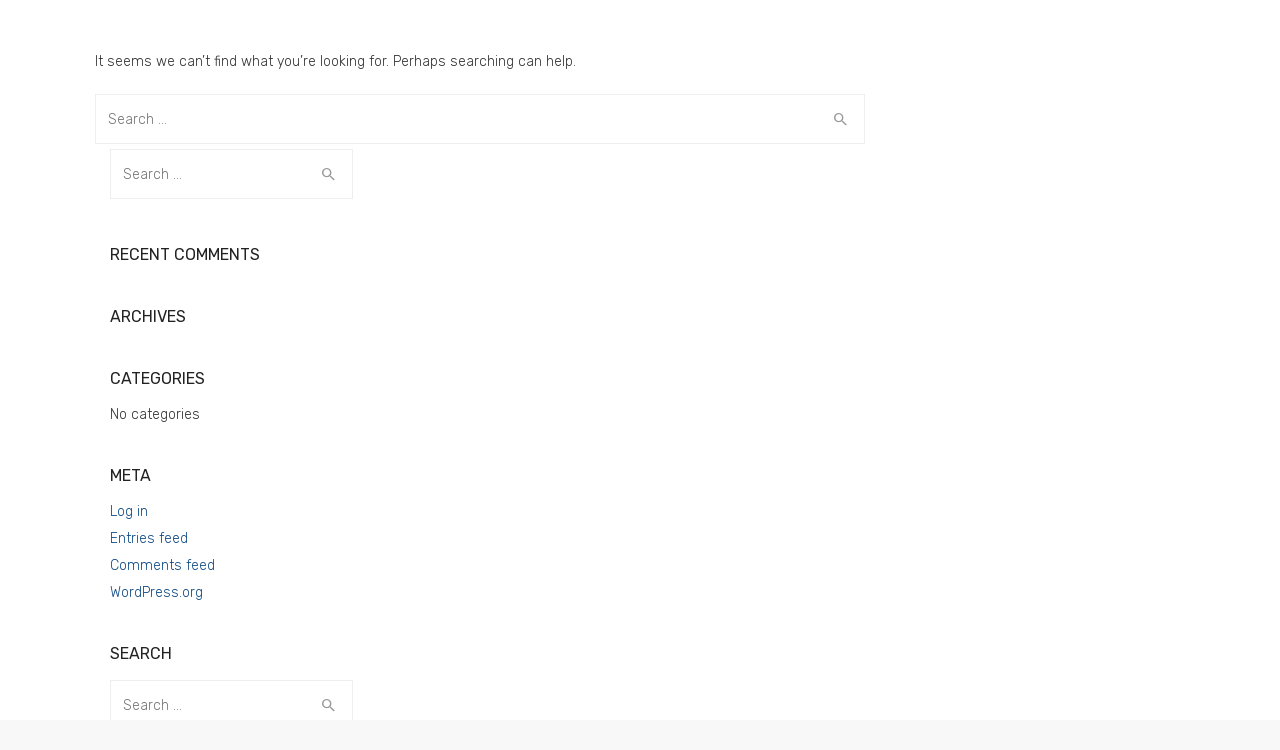

--- FILE ---
content_type: text/html; charset=UTF-8
request_url: https://www.bradfordwealth.com/author/bwadmin/
body_size: 14592
content:


<!DOCTYPE html>
<html lang="en-US">
    <head>
        <meta charset="UTF-8">
		<meta name="viewport" content="width=device-width, initial-scale=1.0">        <link rel="profile" href="http://gmpg.org/xfn/11">
        <link rel="pingback" href="https://www.bradfordwealth.com/xmlrpc.php">        
       <!--[if lte IE 9]><script src="http://cdnjs.cloudflare.com/ajax/libs/html5shiv/3.7/html5shiv.js"></script><![endif]-->
		<meta name='robots' content='noindex, follow' />

	<!-- This site is optimized with the Yoast SEO plugin v26.8 - https://yoast.com/product/yoast-seo-wordpress/ -->
	<title>bwadmin, Author at Bradford Wealth Management</title>
	<meta property="og:locale" content="en_US" />
	<meta property="og:type" content="profile" />
	<meta property="og:title" content="bwadmin, Author at Bradford Wealth Management" />
	<meta property="og:site_name" content="Bradford Wealth Management" />
	<meta name="twitter:card" content="summary_large_image" />
	<script type="application/ld+json" class="yoast-schema-graph">{"@context":"https://schema.org","@graph":[{"@type":"WebSite","@id":"https://www.bradfordwealth.com/#website","url":"https://www.bradfordwealth.com/","name":"Bradford Wealth Management","description":"","potentialAction":[{"@type":"SearchAction","target":{"@type":"EntryPoint","urlTemplate":"https://www.bradfordwealth.com/?s={search_term_string}"},"query-input":{"@type":"PropertyValueSpecification","valueRequired":true,"valueName":"search_term_string"}}],"inLanguage":"en-US"}]}</script>
	<!-- / Yoast SEO plugin. -->


<link rel='dns-prefetch' href='//fonts.googleapis.com' />
<link rel='preconnect' href='https://fonts.gstatic.com' crossorigin />
<link rel="alternate" type="application/rss+xml" title="Bradford Wealth Management &raquo; Feed" href="https://www.bradfordwealth.com/feed/" />
<link rel="alternate" type="application/rss+xml" title="Bradford Wealth Management &raquo; Comments Feed" href="https://www.bradfordwealth.com/comments/feed/" />
<link rel="alternate" type="application/rss+xml" title="Bradford Wealth Management &raquo; Posts by bwadmin Feed" href="https://www.bradfordwealth.com/author/bwadmin/feed/" />
<style id='wp-img-auto-sizes-contain-inline-css' type='text/css'>
img:is([sizes=auto i],[sizes^="auto," i]){contain-intrinsic-size:3000px 1500px}
/*# sourceURL=wp-img-auto-sizes-contain-inline-css */
</style>
<style id='wp-emoji-styles-inline-css' type='text/css'>

	img.wp-smiley, img.emoji {
		display: inline !important;
		border: none !important;
		box-shadow: none !important;
		height: 1em !important;
		width: 1em !important;
		margin: 0 0.07em !important;
		vertical-align: -0.1em !important;
		background: none !important;
		padding: 0 !important;
	}
/*# sourceURL=wp-emoji-styles-inline-css */
</style>
<style id='wp-block-library-inline-css' type='text/css'>
:root{--wp-block-synced-color:#7a00df;--wp-block-synced-color--rgb:122,0,223;--wp-bound-block-color:var(--wp-block-synced-color);--wp-editor-canvas-background:#ddd;--wp-admin-theme-color:#007cba;--wp-admin-theme-color--rgb:0,124,186;--wp-admin-theme-color-darker-10:#006ba1;--wp-admin-theme-color-darker-10--rgb:0,107,160.5;--wp-admin-theme-color-darker-20:#005a87;--wp-admin-theme-color-darker-20--rgb:0,90,135;--wp-admin-border-width-focus:2px}@media (min-resolution:192dpi){:root{--wp-admin-border-width-focus:1.5px}}.wp-element-button{cursor:pointer}:root .has-very-light-gray-background-color{background-color:#eee}:root .has-very-dark-gray-background-color{background-color:#313131}:root .has-very-light-gray-color{color:#eee}:root .has-very-dark-gray-color{color:#313131}:root .has-vivid-green-cyan-to-vivid-cyan-blue-gradient-background{background:linear-gradient(135deg,#00d084,#0693e3)}:root .has-purple-crush-gradient-background{background:linear-gradient(135deg,#34e2e4,#4721fb 50%,#ab1dfe)}:root .has-hazy-dawn-gradient-background{background:linear-gradient(135deg,#faaca8,#dad0ec)}:root .has-subdued-olive-gradient-background{background:linear-gradient(135deg,#fafae1,#67a671)}:root .has-atomic-cream-gradient-background{background:linear-gradient(135deg,#fdd79a,#004a59)}:root .has-nightshade-gradient-background{background:linear-gradient(135deg,#330968,#31cdcf)}:root .has-midnight-gradient-background{background:linear-gradient(135deg,#020381,#2874fc)}:root{--wp--preset--font-size--normal:16px;--wp--preset--font-size--huge:42px}.has-regular-font-size{font-size:1em}.has-larger-font-size{font-size:2.625em}.has-normal-font-size{font-size:var(--wp--preset--font-size--normal)}.has-huge-font-size{font-size:var(--wp--preset--font-size--huge)}.has-text-align-center{text-align:center}.has-text-align-left{text-align:left}.has-text-align-right{text-align:right}.has-fit-text{white-space:nowrap!important}#end-resizable-editor-section{display:none}.aligncenter{clear:both}.items-justified-left{justify-content:flex-start}.items-justified-center{justify-content:center}.items-justified-right{justify-content:flex-end}.items-justified-space-between{justify-content:space-between}.screen-reader-text{border:0;clip-path:inset(50%);height:1px;margin:-1px;overflow:hidden;padding:0;position:absolute;width:1px;word-wrap:normal!important}.screen-reader-text:focus{background-color:#ddd;clip-path:none;color:#444;display:block;font-size:1em;height:auto;left:5px;line-height:normal;padding:15px 23px 14px;text-decoration:none;top:5px;width:auto;z-index:100000}html :where(.has-border-color){border-style:solid}html :where([style*=border-top-color]){border-top-style:solid}html :where([style*=border-right-color]){border-right-style:solid}html :where([style*=border-bottom-color]){border-bottom-style:solid}html :where([style*=border-left-color]){border-left-style:solid}html :where([style*=border-width]){border-style:solid}html :where([style*=border-top-width]){border-top-style:solid}html :where([style*=border-right-width]){border-right-style:solid}html :where([style*=border-bottom-width]){border-bottom-style:solid}html :where([style*=border-left-width]){border-left-style:solid}html :where(img[class*=wp-image-]){height:auto;max-width:100%}:where(figure){margin:0 0 1em}html :where(.is-position-sticky){--wp-admin--admin-bar--position-offset:var(--wp-admin--admin-bar--height,0px)}@media screen and (max-width:600px){html :where(.is-position-sticky){--wp-admin--admin-bar--position-offset:0px}}

/*# sourceURL=wp-block-library-inline-css */
</style><style id='global-styles-inline-css' type='text/css'>
:root{--wp--preset--aspect-ratio--square: 1;--wp--preset--aspect-ratio--4-3: 4/3;--wp--preset--aspect-ratio--3-4: 3/4;--wp--preset--aspect-ratio--3-2: 3/2;--wp--preset--aspect-ratio--2-3: 2/3;--wp--preset--aspect-ratio--16-9: 16/9;--wp--preset--aspect-ratio--9-16: 9/16;--wp--preset--color--black: #000000;--wp--preset--color--cyan-bluish-gray: #abb8c3;--wp--preset--color--white: #ffffff;--wp--preset--color--pale-pink: #f78da7;--wp--preset--color--vivid-red: #cf2e2e;--wp--preset--color--luminous-vivid-orange: #ff6900;--wp--preset--color--luminous-vivid-amber: #fcb900;--wp--preset--color--light-green-cyan: #7bdcb5;--wp--preset--color--vivid-green-cyan: #00d084;--wp--preset--color--pale-cyan-blue: #8ed1fc;--wp--preset--color--vivid-cyan-blue: #0693e3;--wp--preset--color--vivid-purple: #9b51e0;--wp--preset--gradient--vivid-cyan-blue-to-vivid-purple: linear-gradient(135deg,rgb(6,147,227) 0%,rgb(155,81,224) 100%);--wp--preset--gradient--light-green-cyan-to-vivid-green-cyan: linear-gradient(135deg,rgb(122,220,180) 0%,rgb(0,208,130) 100%);--wp--preset--gradient--luminous-vivid-amber-to-luminous-vivid-orange: linear-gradient(135deg,rgb(252,185,0) 0%,rgb(255,105,0) 100%);--wp--preset--gradient--luminous-vivid-orange-to-vivid-red: linear-gradient(135deg,rgb(255,105,0) 0%,rgb(207,46,46) 100%);--wp--preset--gradient--very-light-gray-to-cyan-bluish-gray: linear-gradient(135deg,rgb(238,238,238) 0%,rgb(169,184,195) 100%);--wp--preset--gradient--cool-to-warm-spectrum: linear-gradient(135deg,rgb(74,234,220) 0%,rgb(151,120,209) 20%,rgb(207,42,186) 40%,rgb(238,44,130) 60%,rgb(251,105,98) 80%,rgb(254,248,76) 100%);--wp--preset--gradient--blush-light-purple: linear-gradient(135deg,rgb(255,206,236) 0%,rgb(152,150,240) 100%);--wp--preset--gradient--blush-bordeaux: linear-gradient(135deg,rgb(254,205,165) 0%,rgb(254,45,45) 50%,rgb(107,0,62) 100%);--wp--preset--gradient--luminous-dusk: linear-gradient(135deg,rgb(255,203,112) 0%,rgb(199,81,192) 50%,rgb(65,88,208) 100%);--wp--preset--gradient--pale-ocean: linear-gradient(135deg,rgb(255,245,203) 0%,rgb(182,227,212) 50%,rgb(51,167,181) 100%);--wp--preset--gradient--electric-grass: linear-gradient(135deg,rgb(202,248,128) 0%,rgb(113,206,126) 100%);--wp--preset--gradient--midnight: linear-gradient(135deg,rgb(2,3,129) 0%,rgb(40,116,252) 100%);--wp--preset--font-size--small: 13px;--wp--preset--font-size--medium: 20px;--wp--preset--font-size--large: 36px;--wp--preset--font-size--x-large: 42px;--wp--preset--spacing--20: 0.44rem;--wp--preset--spacing--30: 0.67rem;--wp--preset--spacing--40: 1rem;--wp--preset--spacing--50: 1.5rem;--wp--preset--spacing--60: 2.25rem;--wp--preset--spacing--70: 3.38rem;--wp--preset--spacing--80: 5.06rem;--wp--preset--shadow--natural: 6px 6px 9px rgba(0, 0, 0, 0.2);--wp--preset--shadow--deep: 12px 12px 50px rgba(0, 0, 0, 0.4);--wp--preset--shadow--sharp: 6px 6px 0px rgba(0, 0, 0, 0.2);--wp--preset--shadow--outlined: 6px 6px 0px -3px rgb(255, 255, 255), 6px 6px rgb(0, 0, 0);--wp--preset--shadow--crisp: 6px 6px 0px rgb(0, 0, 0);}:where(.is-layout-flex){gap: 0.5em;}:where(.is-layout-grid){gap: 0.5em;}body .is-layout-flex{display: flex;}.is-layout-flex{flex-wrap: wrap;align-items: center;}.is-layout-flex > :is(*, div){margin: 0;}body .is-layout-grid{display: grid;}.is-layout-grid > :is(*, div){margin: 0;}:where(.wp-block-columns.is-layout-flex){gap: 2em;}:where(.wp-block-columns.is-layout-grid){gap: 2em;}:where(.wp-block-post-template.is-layout-flex){gap: 1.25em;}:where(.wp-block-post-template.is-layout-grid){gap: 1.25em;}.has-black-color{color: var(--wp--preset--color--black) !important;}.has-cyan-bluish-gray-color{color: var(--wp--preset--color--cyan-bluish-gray) !important;}.has-white-color{color: var(--wp--preset--color--white) !important;}.has-pale-pink-color{color: var(--wp--preset--color--pale-pink) !important;}.has-vivid-red-color{color: var(--wp--preset--color--vivid-red) !important;}.has-luminous-vivid-orange-color{color: var(--wp--preset--color--luminous-vivid-orange) !important;}.has-luminous-vivid-amber-color{color: var(--wp--preset--color--luminous-vivid-amber) !important;}.has-light-green-cyan-color{color: var(--wp--preset--color--light-green-cyan) !important;}.has-vivid-green-cyan-color{color: var(--wp--preset--color--vivid-green-cyan) !important;}.has-pale-cyan-blue-color{color: var(--wp--preset--color--pale-cyan-blue) !important;}.has-vivid-cyan-blue-color{color: var(--wp--preset--color--vivid-cyan-blue) !important;}.has-vivid-purple-color{color: var(--wp--preset--color--vivid-purple) !important;}.has-black-background-color{background-color: var(--wp--preset--color--black) !important;}.has-cyan-bluish-gray-background-color{background-color: var(--wp--preset--color--cyan-bluish-gray) !important;}.has-white-background-color{background-color: var(--wp--preset--color--white) !important;}.has-pale-pink-background-color{background-color: var(--wp--preset--color--pale-pink) !important;}.has-vivid-red-background-color{background-color: var(--wp--preset--color--vivid-red) !important;}.has-luminous-vivid-orange-background-color{background-color: var(--wp--preset--color--luminous-vivid-orange) !important;}.has-luminous-vivid-amber-background-color{background-color: var(--wp--preset--color--luminous-vivid-amber) !important;}.has-light-green-cyan-background-color{background-color: var(--wp--preset--color--light-green-cyan) !important;}.has-vivid-green-cyan-background-color{background-color: var(--wp--preset--color--vivid-green-cyan) !important;}.has-pale-cyan-blue-background-color{background-color: var(--wp--preset--color--pale-cyan-blue) !important;}.has-vivid-cyan-blue-background-color{background-color: var(--wp--preset--color--vivid-cyan-blue) !important;}.has-vivid-purple-background-color{background-color: var(--wp--preset--color--vivid-purple) !important;}.has-black-border-color{border-color: var(--wp--preset--color--black) !important;}.has-cyan-bluish-gray-border-color{border-color: var(--wp--preset--color--cyan-bluish-gray) !important;}.has-white-border-color{border-color: var(--wp--preset--color--white) !important;}.has-pale-pink-border-color{border-color: var(--wp--preset--color--pale-pink) !important;}.has-vivid-red-border-color{border-color: var(--wp--preset--color--vivid-red) !important;}.has-luminous-vivid-orange-border-color{border-color: var(--wp--preset--color--luminous-vivid-orange) !important;}.has-luminous-vivid-amber-border-color{border-color: var(--wp--preset--color--luminous-vivid-amber) !important;}.has-light-green-cyan-border-color{border-color: var(--wp--preset--color--light-green-cyan) !important;}.has-vivid-green-cyan-border-color{border-color: var(--wp--preset--color--vivid-green-cyan) !important;}.has-pale-cyan-blue-border-color{border-color: var(--wp--preset--color--pale-cyan-blue) !important;}.has-vivid-cyan-blue-border-color{border-color: var(--wp--preset--color--vivid-cyan-blue) !important;}.has-vivid-purple-border-color{border-color: var(--wp--preset--color--vivid-purple) !important;}.has-vivid-cyan-blue-to-vivid-purple-gradient-background{background: var(--wp--preset--gradient--vivid-cyan-blue-to-vivid-purple) !important;}.has-light-green-cyan-to-vivid-green-cyan-gradient-background{background: var(--wp--preset--gradient--light-green-cyan-to-vivid-green-cyan) !important;}.has-luminous-vivid-amber-to-luminous-vivid-orange-gradient-background{background: var(--wp--preset--gradient--luminous-vivid-amber-to-luminous-vivid-orange) !important;}.has-luminous-vivid-orange-to-vivid-red-gradient-background{background: var(--wp--preset--gradient--luminous-vivid-orange-to-vivid-red) !important;}.has-very-light-gray-to-cyan-bluish-gray-gradient-background{background: var(--wp--preset--gradient--very-light-gray-to-cyan-bluish-gray) !important;}.has-cool-to-warm-spectrum-gradient-background{background: var(--wp--preset--gradient--cool-to-warm-spectrum) !important;}.has-blush-light-purple-gradient-background{background: var(--wp--preset--gradient--blush-light-purple) !important;}.has-blush-bordeaux-gradient-background{background: var(--wp--preset--gradient--blush-bordeaux) !important;}.has-luminous-dusk-gradient-background{background: var(--wp--preset--gradient--luminous-dusk) !important;}.has-pale-ocean-gradient-background{background: var(--wp--preset--gradient--pale-ocean) !important;}.has-electric-grass-gradient-background{background: var(--wp--preset--gradient--electric-grass) !important;}.has-midnight-gradient-background{background: var(--wp--preset--gradient--midnight) !important;}.has-small-font-size{font-size: var(--wp--preset--font-size--small) !important;}.has-medium-font-size{font-size: var(--wp--preset--font-size--medium) !important;}.has-large-font-size{font-size: var(--wp--preset--font-size--large) !important;}.has-x-large-font-size{font-size: var(--wp--preset--font-size--x-large) !important;}
/*# sourceURL=global-styles-inline-css */
</style>

<style id='classic-theme-styles-inline-css' type='text/css'>
/*! This file is auto-generated */
.wp-block-button__link{color:#fff;background-color:#32373c;border-radius:9999px;box-shadow:none;text-decoration:none;padding:calc(.667em + 2px) calc(1.333em + 2px);font-size:1.125em}.wp-block-file__button{background:#32373c;color:#fff;text-decoration:none}
/*# sourceURL=/wp-includes/css/classic-themes.min.css */
</style>
<link rel='stylesheet' id='cg_toolkit_styles-css' href='https://www.bradfordwealth.com/wp-content/plugins/commercegurus-toolkit/css/cg_toolkit.css?ver=6.9' type='text/css' media='all' />
<link rel='stylesheet' id='contact-form-7-css' href='https://www.bradfordwealth.com/wp-content/plugins/contact-form-7/includes/css/styles.css?ver=6.1.4' type='text/css' media='all' />
<link rel='stylesheet' id='economistcommercegurus-style-css' href='https://www.bradfordwealth.com/wp-content/themes/economist/style.css?ver=6.9' type='text/css' media='all' />
<link rel='stylesheet' id='font-awesome-css' href='https://www.bradfordwealth.com/wp-content/themes/economist/css/font-awesome/font-awesome.min.css?ver=6.9' type='text/css' media='all' />
<link rel='stylesheet' id='ionicons-css' href='https://www.bradfordwealth.com/wp-content/themes/economist/css/ionicons.css?ver=6.9' type='text/css' media='all' />
<link rel='stylesheet' id='animate-css' href='https://www.bradfordwealth.com/wp-content/themes/economist/css/animate.css?ver=6.9' type='text/css' media='all' />
<link rel='stylesheet' id='bootstrap-css' href='https://www.bradfordwealth.com/wp-content/themes/economist/inc/core/bootstrap/dist/css/bootstrap.min.css?ver=6.9' type='text/css' media='all' />
<link rel='stylesheet' id='economistcommercegurus-commercegurus-css' href='https://www.bradfordwealth.com/wp-content/themes/economist/css/commercegurus.css?ver=6.9' type='text/css' media='all' />
<style id='economistcommercegurus-commercegurus-inline-css' type='text/css'>

            body.blog .cg-hero-bg {
                background-image: url( h );
            }
        
/*# sourceURL=economistcommercegurus-commercegurus-inline-css */
</style>
<link rel='stylesheet' id='economistcommercegurus-responsive-css' href='https://www.bradfordwealth.com/wp-content/themes/economist/css/responsive.css?ver=6.9' type='text/css' media='all' />
<link rel="preload" as="style" href="https://fonts.googleapis.com/css?family=Rubik:300,400,500,600,700,800,900,300italic,400italic,500italic,600italic,700italic,800italic,900italic%7CPlayfair%20Display:400,500,600,700,800,900,400italic,500italic,600italic,700italic,800italic,900italic&#038;display=swap&#038;ver=1560884065" /><link rel="stylesheet" href="https://fonts.googleapis.com/css?family=Rubik:300,400,500,600,700,800,900,300italic,400italic,500italic,600italic,700italic,800italic,900italic%7CPlayfair%20Display:400,500,600,700,800,900,400italic,500italic,600italic,700italic,800italic,900italic&#038;display=swap&#038;ver=1560884065" media="print" onload="this.media='all'"><noscript><link rel="stylesheet" href="https://fonts.googleapis.com/css?family=Rubik:300,400,500,600,700,800,900,300italic,400italic,500italic,600italic,700italic,800italic,900italic%7CPlayfair%20Display:400,500,600,700,800,900,400italic,500italic,600italic,700italic,800italic,900italic&#038;display=swap&#038;ver=1560884065" /></noscript><script type="text/javascript" src="https://www.bradfordwealth.com/wp-includes/js/jquery/jquery.min.js?ver=3.7.1" id="jquery-core-js"></script>
<script type="text/javascript" src="https://www.bradfordwealth.com/wp-includes/js/jquery/jquery-migrate.min.js?ver=3.4.1" id="jquery-migrate-js"></script>
<script type="text/javascript" src="//www.bradfordwealth.com/wp-content/plugins/revslider/sr6/assets/js/rbtools.min.js?ver=6.7.13" async id="tp-tools-js"></script>
<script type="text/javascript" src="//www.bradfordwealth.com/wp-content/plugins/revslider/sr6/assets/js/rs6.min.js?ver=6.7.13" async id="revmin-js"></script>
<script type="text/javascript" src="https://www.bradfordwealth.com/wp-content/themes/economist/js/src/cond/owl.carousel.min.js?ver=6.9" id="owlcarousel-js"></script>
<script type="text/javascript" src="https://www.bradfordwealth.com/wp-content/themes/economist/js/src/cond/modernizr.js?ver=6.9" id="economistcommercegurus_modernizr_custom-js"></script>
<script></script><link rel="https://api.w.org/" href="https://www.bradfordwealth.com/wp-json/" /><link rel="alternate" title="JSON" type="application/json" href="https://www.bradfordwealth.com/wp-json/wp/v2/users/1" /><link rel="EditURI" type="application/rsd+xml" title="RSD" href="https://www.bradfordwealth.com/xmlrpc.php?rsd" />
<meta name="generator" content="WordPress 6.9" />
<meta name="generator" content="Redux 4.5.10" /><style type="text/css">.recentcomments a{display:inline !important;padding:0 !important;margin:0 !important;}</style><meta name="generator" content="Powered by WPBakery Page Builder - drag and drop page builder for WordPress."/>
<meta name="generator" content="Powered by Slider Revolution 6.7.13 - responsive, Mobile-Friendly Slider Plugin for WordPress with comfortable drag and drop interface." />
<script>function setREVStartSize(e){
			//window.requestAnimationFrame(function() {
				window.RSIW = window.RSIW===undefined ? window.innerWidth : window.RSIW;
				window.RSIH = window.RSIH===undefined ? window.innerHeight : window.RSIH;
				try {
					var pw = document.getElementById(e.c).parentNode.offsetWidth,
						newh;
					pw = pw===0 || isNaN(pw) || (e.l=="fullwidth" || e.layout=="fullwidth") ? window.RSIW : pw;
					e.tabw = e.tabw===undefined ? 0 : parseInt(e.tabw);
					e.thumbw = e.thumbw===undefined ? 0 : parseInt(e.thumbw);
					e.tabh = e.tabh===undefined ? 0 : parseInt(e.tabh);
					e.thumbh = e.thumbh===undefined ? 0 : parseInt(e.thumbh);
					e.tabhide = e.tabhide===undefined ? 0 : parseInt(e.tabhide);
					e.thumbhide = e.thumbhide===undefined ? 0 : parseInt(e.thumbhide);
					e.mh = e.mh===undefined || e.mh=="" || e.mh==="auto" ? 0 : parseInt(e.mh,0);
					if(e.layout==="fullscreen" || e.l==="fullscreen")
						newh = Math.max(e.mh,window.RSIH);
					else{
						e.gw = Array.isArray(e.gw) ? e.gw : [e.gw];
						for (var i in e.rl) if (e.gw[i]===undefined || e.gw[i]===0) e.gw[i] = e.gw[i-1];
						e.gh = e.el===undefined || e.el==="" || (Array.isArray(e.el) && e.el.length==0)? e.gh : e.el;
						e.gh = Array.isArray(e.gh) ? e.gh : [e.gh];
						for (var i in e.rl) if (e.gh[i]===undefined || e.gh[i]===0) e.gh[i] = e.gh[i-1];
											
						var nl = new Array(e.rl.length),
							ix = 0,
							sl;
						e.tabw = e.tabhide>=pw ? 0 : e.tabw;
						e.thumbw = e.thumbhide>=pw ? 0 : e.thumbw;
						e.tabh = e.tabhide>=pw ? 0 : e.tabh;
						e.thumbh = e.thumbhide>=pw ? 0 : e.thumbh;
						for (var i in e.rl) nl[i] = e.rl[i]<window.RSIW ? 0 : e.rl[i];
						sl = nl[0];
						for (var i in nl) if (sl>nl[i] && nl[i]>0) { sl = nl[i]; ix=i;}
						var m = pw>(e.gw[ix]+e.tabw+e.thumbw) ? 1 : (pw-(e.tabw+e.thumbw)) / (e.gw[ix]);
						newh =  (e.gh[ix] * m) + (e.tabh + e.thumbh);
					}
					var el = document.getElementById(e.c);
					if (el!==null && el) el.style.height = newh+"px";
					el = document.getElementById(e.c+"_wrapper");
					if (el!==null && el) {
						el.style.height = newh+"px";
						el.style.display = "block";
					}
				} catch(e){
					console.log("Failure at Presize of Slider:" + e)
				}
			//});
		  };</script>

	<style type="text/css">

		
			.cg-header-fixed .menu > li.menu-full-width .cg-submenu-ddown .container > ul > li > a:hover, 
			.cg-primary-menu .menu > li.menu-full-width .cg-submenu-ddown .container > ul > li > a:hover 
			{
				color: #999999;
			}
		
					body .cg-primary-menu .menu > li .cg-submenu-ddown .container > ul > li > a:hover,
			.cg-primary-menu .menu > li .cg-submenu-ddown .container > ul .menu-item-has-children .cg-submenu ul > li > a:hover, .cg-primary-menu .menu > li.menu-full-width .cg-submenu-ddown .container > ul .menu-item-has-children .cg-submenu li a:hover,
			body .menu > li.menu-full-width .cg-submenu-ddown li p a, .cg-primary-menu .menu > li.menu-item-language ul.sub-menu li a:hover {
				color: #ffffff; 
			}

		
					body .cg-primary-menu.cg-primary-menu-left .menu > li.menu-full-width .cg-submenu-ddown li p,
			.cg-primary-menu .menu > li.menu-full-width .cg-submenu-ddown .container > ul .menu-item-has-children .cg-submenu li a,
			.menu > li.menu-full-width .cg-submenu-ddown h2,
			.menu > li.menu-full-width .cg-submenu-ddown h3,
			.menu > li.menu-full-width .cg-submenu-ddown h4,
			.menu > li.menu-full-width .cg-submenu-ddown h5,
			.menu > li.menu-full-width .cg-submenu-ddown h6,
			.menu > li.menu-full-width .cg-submenu-ddown h6 a
			{
				color: #999999; 
			}

		
		
			.menu > li.menu-full-width .cg-submenu-ddown, .menu > li .cg-submenu-ddown, 
			.cg-primary-menu .menu > li .cg-submenu-ddown .container > ul .menu-item-has-children .cg-submenu, .cg-primary-menu .menu > li.menu-item-language ul.sub-menu {
				background-color: #111111; 
			}

			.cg-primary-menu .menu > li.menu-item-has-children > a:before {
				border-color: transparent transparent #111111 transparent;
			}

		
					body {
				background-color: #f8f8f8; 
			}

		
		
		
		
		
					body.woocommerce .cg-hero-bg,
			body.woocommerce-page .cg-hero-bg {
				background-image: url('https://www.bradfordwealth.com/wp-content/themes/economist/images/default-heading-bg.jpg'); 
			}
		
					body.blog .cg-hero-bg,
			body.archive .cg-hero-bg {
				background-image: url('https://www.bradfordwealth.com/wp-content/themes/economist/images/default-heading-bg.jpg'); 
			}
		
		
					#main-wrapper, 
			body.boxed #main-wrapper,
			#cg-page-wrap,
			.page-container {
				background-color: #ffffff; 
			}
		
		
			#top,
			.new.menu-item a:after, 
			#respond input#submit,
			#secondary:before,
			.bttn:before, .cg-product-cta .button:before, 
			.slider .cg-product-cta .button:before, 
			.widget_shopping_cart_content p.buttons a.button:before,
			.faqs-reviews .accordionButton .icon-plus:before, 
			.content-area ul.bullets li:before,
			.container .mejs-controls .mejs-time-rail .mejs-time-current,
			.wpb_toggle:before, h4.wpb_toggle:before,
			#filters button.is-checked,
			.first-footer ul.list li:before,
			.tipr_content,
			.navbar-toggle .icon-bar,
			#calendar_wrap caption,
			.subfooter #mc_signup_submit,
			.container .wpb_accordion .wpb_accordion_wrapper, 
			.wpb_accordion_header.ui-accordion-header-active,
			.page-numbers li span.current,
			.page-numbers li a:hover,
			.product-category-description,
			.nav-slit h3,
			.cg-folio-thumb,
			.cg-folio-button,
			.cg-extra-product-options li a:after,
			.post-tags a:hover, 
			.content-area footer.entry-meta a:after,
			body .flex-direction-nav a,
			body.single-post .content-area footer.entry-meta a:after,
			.content-area .medium-blog footer.entry-meta a:after,
			.container #mc_signup_submit,
			.cg-overlay-feature .cg-copy span.subtitle strong,
			.cg-overlay-slideup:hover .cg-copy,
			.woocommerce .widget_price_filter .price_slider_wrapper .ui-widget-content,
			.woocommerce a.button.alt,
			.woocommerce a.button.alt:hover,
			.widget_pages ul li:before, 
			.widget_meta ul li:before, 
			.widget_archive ul li:before, 
			.widget_categories ul li:before, 
			.woocommerce button.button.alt,
			.woocommerce button.button.alt:hover,
			.woocommerce input.button.alt,
			.woocommerce input.button.alt:hover,
			.first-footer .mc4wp-form input[type="submit"],
			.page-footer .footer-nav,
			#respond input#submit, 
			.wpcf7-form input[type="submit"], 
			.content-area a.main-button

			{
				background-color: #104b85; 
			}

			.page-footer .footer-picture:after {
				background: radial-gradient(ellipse at center, rgba(0,0,0,0.35) 0%, #104b85 70%);
			}

			.page-numbers li span.current,
			ul.tiny-cart li ul.cart_list li.buttons .button.checkout,
			.page-numbers li a:hover, 
			.page-numbers li span.current,
			.page-numbers li span.current:hover,
			.content-area .blog-pagination ul li a:hover,
			.page-numbers li a:hover,
			.blog-pagination ul li.active a,
			.vc_read_more,
			body .wpb_teaser_grid .categories_filter li a:hover, 
			.owl-theme .owl-controls .owl-page.active span, 
			.owl-theme .owl-controls.clickable .owl-page:hover span,
			.woocommerce-page .container .cart-collaterals a.button,
			.container .wpb_content_element .wpb_tabs_nav li.ui-tabs-active a,
			.order-wrap,
			.cg-product-cta .button:hover,
			.slider .cg-product-cta .button:hover,
			.widget_shopping_cart_content p.buttons a.button.checkout,
			body.home .wpb_text_column p a.more-link:hover,
			.up-sells-bottom h2 span,
			.content-area .up-sells-bottom h2 span,
			.related h2 span,
			.content-area .related h2 span,
			.cross-sells h2 span,
			.woocommerce-page .content-area form .coupon h3 span,
			body .vc_tta.vc_general.vc_tta-color-white .vc_tta-tab.vc_active span,
			body.error404 .content-area a.btn,
			body .flexslider,
			body.woocommerce-page ul.products li.product a:hover img,
			.cg-primary-menu .menu > li:hover,
			.content-area .entry-content blockquote,
			.content-area h4 a[href^="mailto:"],
			.content-area p a[href^="mailto:"],
			.vc_tta-color-white.vc_tta-style-flat .vc_active .vc_tta-panel-heading .vc_tta-controls-icon:before

			{
				border-color: #104b85;
			}

			.post-tags a:hover:before,
			.cat-links a:hover:before,
			.tags-links a:hover:before {
				border-right-color: #104b85;
			}

			.container .wpb_content_element .wpb_tabs_nav li.ui-tabs-active a:before {
				border-top-color: #104b85;
			}

			a,
			body.bbpress button,
			.mean-container .mean-nav ul li.fa:before,
			.cg-share .dropdown-menu > li > a:hover,
			body .below-main-content .button a,
			.content-area ul.display-posts-listing li a.title,
			.content-area h5 a,
			.content-area h4.tick:before,
			body .entry-content a.more-link,
			.blog-pagination ul li.active a,
			body .content-area a.main-button,
			.widget.icon .textwidget i,
			.cg-features i,
			.cg-features h2,
			.toggle-active i.fa,
			.content-area ul.tick li:before,
			#secondary .advanced-sidebar-menu ul li.current_page_item > a,
			body.single-post #primary article.type-post .entry-content > p:first-of-type:first-letter,
			.content-area .entry-content blockquote:before,
			.content-area .blog-pagination ul li a:hover,
			.cg-menu-beside .cg-cart-count,
			.cg-menu-below .cg-extras .cg-header-details i,
			blockquote:before,
			blockquote:after,
			article.format-link .entry-content p:before,
			.container .ui-state-default a, 
			.container .ui-state-default a:link, 
			.container .ui-state-default a:visited,
			.logo a,
			.container .cg-product-cta a.button.added:after,
			.woocommerce-breadcrumb a,
			#cg-articles h3 a,
			.cg-recent-folio-title a, 
			.woocommerce-message,
			.content-area h2.cg-recent-folio-title a,
			.cg-primary-menu-below-wrapper .menu > li.download a:before,
			.cg-primary-menu-below-wrapper .menu > li.arrow a:before,
			.widget_rss ul li a,
			.lightwrapper .widget_rss ul li a,
			.woocommerce-tabs .tabs li a:hover,
			.content-area .checkout-confirmed-payment p,
			#top-menu-wrap li a:hover,
			.widget ul.product-categories ul.children li a:before,
			.widget_pages ul ul.children li a:before,
			.container .wpb_content_element .wpb_tabs_nav li.ui-tabs-active a,
			.container .wpb_tabs .wpb_tabs_nav li a:hover,
			.widget a:hover,
			.cg-product-cta a.button.added,
			.woocommerce-tabs .tabs li.active a,
			.summary .price ins .amount,
			.woocommerce div.product p.price,
			body.woocommerce-page ul.products li.product .price,
			ul.tiny-cart li a.cart_dropdown_link:before,
			button.mfp-close:hover,
			body .vc_custom_heading a:hover,
			body.error404 .content-area a.btn,
			.no-grid .vc_custom_heading a:hover,
			.cg-price-action .cg-product-cta a,
			.prev-product:hover:before, 
			.next-product:hover:before,
			.woocommerce nav.woocommerce-pagination ul li span.current,
			.cg-primary-menu .menu > li.menu-full-width .cg-submenu-ddown .container > ul > li > a:hover,
			.container .wpb_tour.wpb_content_element .wpb_tour_tabs_wrapper .wpb_tabs_nav li.ui-state-active a,
			.cg-header-fixed .menu > li.menu-full-width .cg-submenu-ddown .container > ul > li .cg-submenu ul li.title a:hover,
			.cg-primary-menu .menu > li.menu-full-width .cg-submenu-ddown .container > ul > li .cg-submenu ul li.title a:hover 

			{
				color: #104b85;
			}

			.owl-theme .owl-controls .owl-buttons div:hover,
			article.format-link .entry-content p:hover,
			.container .ui-state-hover,
			#filters button.is-checked,
			#filters button.is-checked:hover,
			.map_inner,
			h4.widget-title span,
			.wpb_teaser_grid .categories_filter li.active a,
			.cg-header-fixed .menu > li .cg-submenu-ddown, 
			body .wpb_teaser_grid .categories_filter li.active a,
			.cg-primary-menu-beside .cg-wp-menu-wrapper .menu li:hover a,
			.cg-header-fixed .cg-wp-menu-wrapper .menu li:hover a,
			.container .cg-product-cta a.button.added,
			h4.widget-title span,
			#secondary h4.widget-title span,
			.container .wpb_accordion .wpb_accordion_wrapper .wpb_accordion_header.ui-accordion-header-active,
			.vc_tta .vc_tta-controls-icon.vc_tta-controls-icon-plus:before,
			.vc_tta .vc_tta-controls-icon.vc_tta-controls-icon-plus:after

			{
				border-color: #104b85;
			}


			ul.tabNavigation li a.active,
			.wpb_teaser_grid .categories_filter li.active a,
			ul.tiny-cart li ul.cart_list li.buttons .button.checkout

			{
				background: #104b85;

			}


		
		
			a,
			.logo a,
			#secondary .widget_rss ul li a,
			.navbar ul li.current-menu-item a, 
			.navbar ul li.current-menu-ancestor a, 
			body.woocommerce ul.products li.product a:hover,
			#cg-articles h3 a,
			.current-menu-item,
			.content-area table.my_account_orders td.order-actions a,
			.content-area .cart-collaterals table a.shipping-calculator-button,
			.content-area h6 a.email,
			#secondary .widget_recent_entries ul li a

			{
				color: #104b85; 
			}


		
					.page-container a:hover,
			.page-container a:focus,
			body.single footer.entry-meta a:hover,
			.content-area table a:hover,
			.cg-blog-date .comments-link a:hover,
			.widget ul.product-categories li a:hover,
			.widget ul.product-categories ul.children li a:hover,
			#top .dropdown-menu li a:hover, 
			ul.navbar-nav li .nav-dropdown li a:hover,
			.navbar ul li.current-menu-item a:hover, 
			.navbar ul li.current-menu-ancestor a:hover,
			.content-area a.post-edit-link:hover:before,
			.blog-pagination ul li a:hover,
			.content-area .medium-blog footer.entry-meta a:hover,
			.widget.popular-posts ul li a.wpp-post-title:hover,
			body .content-area article h2 a:hover,
			body .vc_custom_heading a:hover,
			.widget_tag_cloud a:hover,
			body.woocommerce-page ul.products li.product .button:hover,
			#secondary .widget_recent_entries ul li a:hover

			{
				color: #000000; 
			}

			.dropdown-menu > li > a:hover {
				background-color: #000000; 
			}

		
		
			.cg-primary-menu .menu > li > a {
				color: #111111;
			}

		
		
			@media only screen and (max-width: 1100px) { 
				body .cg-header-wrap .cg-transparent-header,
				body.transparent-light .cg-header-wrap .cg-transparent-header,
				body.transparent-dark .cg-header-wrap .cg-transparent-header,
				body .cg-menu-below {
					background: #ffffff; 
				}
			}

		
		/* Standard Logo */
		
			@media only screen and (min-width: 1100px) {

				body #wrapper {
					/*padding-top: 78px;*/
				}

				body.fixed #wrapper {
					/*padding-top: 76px;*/
				}

				.cg-menu-below {
					height: 50px;
				}

				.leftnav .cg-main-logo img {
					height: 50px;
					width: auto;
				}

				.cg-menu-below .menu > li > a,
				.cg-menu-below .leftnav a { 
					line-height: 78px;
				}


			}

		

		/* Standard Top Padding */
		
		/* Standard Bottom Padding */
		
			@media only screen and (min-width: 1100px) {
				.cg-menu-below {
					height: 78px;
				}

				body.cg-minimal #main-wrapper {
					padding-top: 78px;
				}

				.cg-transparent-header .cg-primary-menu .menu > li > a {
					padding-bottom: 30px;
				}
			}

		
		/* Dynamic Logo Width */
		
			@media only screen and (min-width: 1100px) {
				.cg-menu-below .leftnav.dynamic-logo-width {
					width: 20%;
				}

				.rightnav {
					width: 80%;
				}

			}

			.cg-menu-below .leftnav.text-logo {
				min-height: auto;
				padding-bottom: inherit;
			}

		

		/* Page Background Image Opacity */
		
			.header-wrapper .overlay {
				opacity: 0.10;
			}

		
		/* Page Background Image Height */
		
			.header-wrapper {
				height: 525px;
			}

		
		/* Woo Background Image Height */
		
			body.woocommerce .header-wrapper,
			body.woocommerce-page .header-wrapper {
				height: 420px;
			}

		
		
			@media only screen and (max-width: 1100px) {

				.cg-wp-menu-wrapper .mobile-search {
					line-height: 75px;
				}

				.cg-menu-below .leftnav.text-logo {
					height: 75px;
					line-height: 75px;
				}

				.mean-container a.meanmenu-reveal {
					height: 75px;
				}

				.cg-menu-below .logo a {
					line-height: 75px;
				}

				.mean-container .mean-nav {
					margin-top: 75px;
				}

			}

		
		
			@media only screen and (max-width: 1100px) {
				.logo img, .cg-menu-below .logo img {
					max-height: 27px;
				}
			}

		
					.first-footer

			{
				background-color: #232323; 
			}

		
		
					.second-footer

			{
				background-color: #1e1e1e; 
			}

		
					.first-footer, body .first-footer h4, .first-footer a:hover, .first-footer li  

			{
				color: #ffffff; 
			}

		
					.first-footer a  

			{
				color: #cccccc; 
			}

		
		
			.second-footer, .second-footer h4.widget-title, .second-footer a, .second-footer a:hover, .second-footer li  

			{
				color: #999999; 
			}

		

		
	</style>

	<style id="economistcommercegurus_reduxopt-dynamic-css" title="dynamic-css" class="redux-options-output">.entry-content a.more-link:after,
.error404 .page-content p a:after, .entry-content a.highlighted:after, .cg-primary-menu .menu > li a span:after, #secondary .advanced-sidebar-menu ul li a:before, .content-area .vc_row ul li:before, .bypostauthor .comment-author .says:after{background-color:rgba(201,201,201,0.8);}.cg-minimal .cg-menu-below, body.fixed .cg-menu-below{background-color:#ffffff;}.mean-container a.meanmenu-reveal span{background-color:#000000;}.mobile-search i{color:#000000;}.cg-primary-menu .menu > li > a{font-family:Rubik;text-transform:uppercase;letter-spacing:-0.1px;font-weight:400;font-style:normal;font-size:16px;}.cg-header-fixed .menu > li.menu-full-width .cg-submenu-ddown .container > ul > li > a, .cg-primary-menu .menu > li.menu-full-width .cg-submenu-ddown .container > ul > li > a, .menu-full-width .cg-menu-title, .cg-header-fixed .menu > li.menu-full-width .cg-submenu-ddown .container > ul .menu-item-has-children > a, .cg-primary-menu .menu > li .cg-submenu-ddown ul li.image-item-title a, .cg-primary-menu .menu > li .cg-submenu-ddown ul li.image-item-title ul a,
.cg-primary-menu .menu > li.menu-full-width .cg-submenu-ddown .container > ul .menu-item-has-children > a, .cg-header-fixed .menu > li.menu-full-width .cg-submenu-ddown .container > ul > li .cg-submenu ul li.title a, .cg-primary-menu .menu > li.menu-full-width .cg-submenu-ddown .container > ul > li .cg-submenu ul li.title a, .cg-primary-menu .menu > li.menu-full-width .cg-submenu-ddown .container > ul > li > a:hover, .menu > li.menu-full-width .cg-submenu-ddown h4{font-family:Rubik;text-transform:uppercase;letter-spacing:-0.1px;font-weight:400;font-style:normal;color:#ffffff;font-size:14px;}.cg-primary-menu .menu > li .cg-submenu-ddown .container > ul > li > a, .cg-submenu-ddown .container > ul > li > a, .cg-header-fixed .menu > li.menu-full-width .cg-submenu-ddown .container > ul > li .cg-submenu ul li ul li > a, .cg-primary-menu .menu > li.menu-full-width .cg-submenu-ddown .container > ul > li .cg-submenu ul li ul li > a, .menu > li.menu-full-width .cg-submenu-ddown li p, .menu > li.menu-full-width .cg-submenu-ddown li .cg-submenu ul li a, .cg-primary-menu .menu > li .cg-submenu-ddown .container > ul .menu-item-has-children .cg-submenu li a, .mean-container .mean-nav ul li.fa, .cg-primary-menu .menu > li.menu-item-language ul.sub-menu li a{font-family:Rubik;font-weight:300;font-style:normal;color:#999999;font-size:14px;}.header-wrapper .entry-header{background-color:rgba(189,189,189,0.8);}.header-wrapper h1.cg-page-title, .header-wrapper p.sub-title, .header-wrapper p.sub-title a{color:#000000;}body,select,input,textarea,button,h1,h2,h3,h4,h5,h6{font-family:Rubik;line-height:24.4px;font-weight:300;font-style:normal;color:#333333;font-size:14px;}.content-area blockquote{font-family:"Playfair Display";font-weight:400;font-style:normal;}.content-area .entry-content p,.product p,.content-area ul,.content-area ol{font-family:Rubik;line-height:24.4px;font-weight:300;font-style:normal;color:#222222;font-size:16px;}h1,.content-area h1,h1.cg-page-title,.summary h1,.content-area .summary h1{font-family:Rubik;text-transform:uppercase;line-height:60px;letter-spacing:-2px;font-weight:500;font-style:normal;color:#000;font-size:56px;}h2,.content-area h2{font-family:Rubik;line-height:40px;letter-spacing:-0.5px;font-weight:300;font-style:normal;color:#222;font-size:32px;}h3,.content-area h3{font-family:Rubik;line-height:38px;letter-spacing:-0.5px;font-weight:300;font-style:normal;color:#222;font-size:28px;}h4,.content-area h4,body .vc_separator h4{font-family:Rubik;line-height:34px;letter-spacing:-0.4px;font-weight:300;font-style:normal;color:#222;font-size:24px;}h5,.content-area h5{font-family:Rubik;line-height:33px;letter-spacing:-0.3px;font-weight:300;font-style:normal;color:#104b85;font-size:22px;}h6,.content-area h6{font-family:Rubik;line-height:26px;font-weight:300;font-style:normal;color:#343e47;font-size:18px;}h4.widget-title,.first-footer h4,#secondary h4.widget-title a,.subfooter h4{font-family:Rubik;text-transform:uppercase;line-height:22px;letter-spacing:0.03px;font-weight:400;font-style:normal;color:#222222;font-size:16px;}body.single-post h1.cg-page-title{font-family:Rubik;text-transform:uppercase;line-height:52px;letter-spacing:-2px;font-weight:500;font-style:normal;color:#000000;font-size:46px;}</style><noscript><style> .wpb_animate_when_almost_visible { opacity: 1; }</style></noscript>    <link rel='stylesheet' id='redux-custom-fonts-css' href='//www.bradfordwealth.com/wp-content/uploads/redux/custom-fonts/fonts.css?ver=1674491951' type='text/css' media='all' />
<link rel='stylesheet' id='rs-plugin-settings-css' href='//www.bradfordwealth.com/wp-content/plugins/revslider/sr6/assets/css/rs6.css?ver=6.7.13' type='text/css' media='all' />
<style id='rs-plugin-settings-inline-css' type='text/css'>
#rs-demo-id {}
/*# sourceURL=rs-plugin-settings-inline-css */
</style>
</head>
    <body id="skrollr-body" class="archive author author-bwadmin author-1 wp-theme-economist cg-sticky-enabled  cgtoolkit wpb-js-composer js-comp-ver-7.7.2 vc_responsive">
				<div id="main-wrapper" class="content-wrap">
			
<!-- If Header Style is Solid -->

<!-- Load the Search -->

	<div class="search-reveal">
		<div class="container">
			<div class="row">
				<div class="col-lg-12 col-md-12">
					<div class="activate-mobile-search close"><i class="ion-close"></i></div>
								<div class="site-search">
				<div class="widget widget_search"><form role="search" method="get" class="search-form" action="https://www.bradfordwealth.com/">
    <label>
        <span class="screen-reader-text">Search for:</span>
        <input type="search" class="search-field" placeholder="Search &hellip;" name="s">
    </label>
    <input type="submit" class="search-submit" value="Search">
</form>
</div>			</div>
							</div>
			</div>
		</div>
	</div>


			<div id="wrapper" class="cg-heading-align-left cg-mobile-sticky">

		
			<!-- Mobile Search -->
			
			<div class="cg-menu-below cg-logo-left cg-menu-left">

				<div class="mobile-reveal">
					<div class="container">
						<div class="row">
							<div class="col-lg-12 col-md-12">
								<div class="mobile-search close"><i class="ion-close"></i></div>
											<div class="site-search">
				<div class="widget widget_search"><form role="search" method="get" class="search-form" action="https://www.bradfordwealth.com/">
    <label>
        <span class="screen-reader-text">Search for:</span>
        <input type="search" class="search-field" placeholder="Search &hellip;" name="s">
    </label>
    <input type="submit" class="search-submit" value="Search">
</form>
</div>			</div>
										</div>
						</div>
					</div>
				</div>

						<!--/ End Search -->

			<div class="container">
				<div class="cg-logo-cart-wrap">
					<div class="cg-logo-inner-cart-wrap">
						<div class="row">
							<div class="container width-auto">
								<div class="cg-wp-menu-wrapper">
									<div id="load-mobile-menu">
									</div>

																			<div class="mobile-search"><i class="ion-android-search mobile-search-icon"></i></div>
									
									<div class="rightnav">

										<div class="cg-primary-menu cg-wp-menu-wrapper cg-primary-menu-below-wrapper cg-primary-menu-left">


																							<div class="cg-main-menu"><ul id="menu-bwmain" class="menu"><li id="menu-item-71874" class="menu-item menu-item-type-post_type menu-item-object-page menu-item-home menu-item-71874"><a href="https://www.bradfordwealth.com/"><span>Home</span></a></li>
<li id="menu-item-71908" class="menu-item menu-item-type-post_type menu-item-object-page menu-item-71908"><a href="https://www.bradfordwealth.com/services/"><span>Services</span></a></li>
<li id="menu-item-71902" class="menu-item menu-item-type-post_type menu-item-object-page menu-item-71902"><a href="https://www.bradfordwealth.com/about/"><span>About</span></a></li>
<li id="menu-item-71907" class="menu-item menu-item-type-post_type menu-item-object-page menu-item-71907"><a href="https://www.bradfordwealth.com/contact/"><span>Contact</span></a></li>
<li id="menu-item-71922" class="menu-item menu-item-type-custom menu-item-object-custom menu-item-71922"><a target="_blank" href="https://brokercheck.finra.org/"><span>BrokerCheck by FINRA</span></a></li>
</ul></div>																					</div> 



									</div><!--/rightnav -->


									<div class="leftnav logo image dynamic-logo-width">
										

											<a class="cg-main-logo primary-logo" href="https://www.bradfordwealth.com/" rel="home">
												<span class="helper"></span><img src="https://www.bradfordwealth.com/wp-content/uploads/2019/04/blank.png" alt="Bradford Wealth Management"/></a>


										
										

											<a class="cg-main-logo secondary-logo" href="https://www.bradfordwealth.com/" rel="home">
												<span class="helper"></span><img src="https://www.bradfordwealth.com/wp-content/uploads/2015/10/Bradford-logo_h-K.png" alt="Bradford Wealth Management"/></a>

										
									</div>

								</div>
							</div><!--/container -->
						</div><!--/row -->
					</div><!--/cg-logo-inner-cart-wrap -->
				</div><!--/cg-logo-cart-wrap -->
			</div><!--/container -->
		</div><!--/cg-menu-below -->


		<div class="page-container">				<div id="mobile-menu">
					<a id="skip" href="#cg-page-wrap" class="hidden" title="Skip to content">Skip to content</a> 
					<ul id="mobile-cg-primary-menu" class="mobile-menu-wrap"><li class="menu-item menu-item-type-post_type menu-item-object-page menu-item-home menu-item-71874"><a href="https://www.bradfordwealth.com/">Home</a></li>
<li class="menu-item menu-item-type-post_type menu-item-object-page menu-item-71908"><a href="https://www.bradfordwealth.com/services/">Services</a></li>
<li class="menu-item menu-item-type-post_type menu-item-object-page menu-item-71902"><a href="https://www.bradfordwealth.com/about/">About</a></li>
<li class="menu-item menu-item-type-post_type menu-item-object-page menu-item-71907"><a href="https://www.bradfordwealth.com/contact/">Contact</a></li>
<li class="menu-item menu-item-type-custom menu-item-object-custom menu-item-71922"><a target="_blank" href="https://brokercheck.finra.org/">BrokerCheck by FINRA</a></li>
</ul>				</div><!--/mobile-menu -->
							<div id="cg-page-wrap" class="hfeed site">
<div class="container">
    <div class="content">
        <div class="row row-eq-height">
			
				<div class="col-lg-9 col-md-9 col-sm-12">
					<div id="primary" class="content-area with-right-sidebar">
						<main id="main" class="site-main ">
																
<section class="no-results not-found">
    <div class="page-content">
		
			<p>It seems we can&rsquo;t find what you&rsquo;re looking for. Perhaps searching can help.</p>
			<form role="search" method="get" class="search-form" action="https://www.bradfordwealth.com/">
    <label>
        <span class="screen-reader-text">Search for:</span>
        <input type="search" class="search-field" placeholder="Search &hellip;" name="s">
    </label>
    <input type="submit" class="search-submit" value="Search">
</form>

		    </div><!-- .page-content -->
</section><!-- .no-results -->															</div>
						</main><!-- #main -->
					</div><!-- #primary -->
				</div><!--/9 -->
				<div class="col-lg-3 col-md-3 col-sm-12 sidebar">
					
<div id="secondary" class="widget-area" role="complementary">
	<aside id="search-2" class="widget-odd widget-first widget-1 widget widget_search"><form role="search" method="get" class="search-form" action="https://www.bradfordwealth.com/">
    <label>
        <span class="screen-reader-text">Search for:</span>
        <input type="search" class="search-field" placeholder="Search &hellip;" name="s">
    </label>
    <input type="submit" class="search-submit" value="Search">
</form>
</aside><aside id="recent-comments-2" class="widget-odd widget-3 widget widget_recent_comments"><h4 class="widget-title"><span>Recent Comments</span></h4><ul id="recentcomments"></ul></aside><aside id="archives-2" class="widget-even widget-4 widget widget_archive"><h4 class="widget-title"><span>Archives</span></h4>
			<ul>
							</ul>

			</aside><aside id="categories-2" class="widget-odd widget-5 widget widget_categories"><h4 class="widget-title"><span>Categories</span></h4>
			<ul>
				<li class="cat-item-none">No categories</li>			</ul>

			</aside><aside id="meta-2" class="widget-even widget-6 widget widget_meta"><h4 class="widget-title"><span>Meta</span></h4>
		<ul>
						<li><a rel="nofollow" href="https://www.bradfordwealth.com/wp-login.php">Log in</a></li>
			<li><a href="https://www.bradfordwealth.com/feed/">Entries feed</a></li>
			<li><a href="https://www.bradfordwealth.com/comments/feed/">Comments feed</a></li>

			<li><a href="https://wordpress.org/">WordPress.org</a></li>
		</ul>

		</aside><aside id="search-3" class="widget-odd widget-7 widget widget_search"><h4 class="widget-title"><span>Search</span></h4><form role="search" method="get" class="search-form" action="https://www.bradfordwealth.com/">
    <label>
        <span class="screen-reader-text">Search for:</span>
        <input type="search" class="search-field" placeholder="Search &hellip;" name="s">
    </label>
    <input type="submit" class="search-submit" value="Search">
</form>
</aside><aside id="text-1" class="widget-odd widget-9 page-aside-box-shadow widget widget_text">			<div class="textwidget"><h3>More Information</h3>
<p>Tim Peters<br/>
CEO & Managing Director,<br/>
Economist Ltd.</p>

<p>+27 834 25 424<br/>
<a href="mailto:info@yoursite.com">
tim@economist.com</a></p>

<p>Edit these features via Appearance > Widgets - 'Sidebar'</p></div>
		</aside><aside id="text-2" class="widget-even widget-last widget-10 widget widget_text">			<div class="textwidget"><img src="https://themedemo.commercegurus.com/economist-demodata/wp-content/uploads/sites/9/2016/10/economist-550-367.png" alt="" />

<div class="inner">

<h3><a href="#">Discover how our Trade & Investments team can help you</a></h3>

</div></div>
		</aside></div>
				</div>

			        </div><!--/row -->
    </div><!--/content -->
</div><!--/container -->

</div>
</div><!--/page-container -->

</div><!--/wrapper-->
</div><!-- close #cg-page-wrap -->



<footer class="footercontainer"> 
																											<div class="first-footer three-col">
																							<div class="container">
													<div class="row">
														<div class="widget-odd widget-first widget-1 widget_text footer-column">			<div class="textwidget"><p class="tagline">Dream. Plan. Enjoy.</p>

<ul class="links">
<li><a href="https://www.bradfordwealth.com/about/">About </a></li>
<li><a href="https://www.bradfordwealth.com/services/">Services</a></li>
<li><a href="https://www.bradfordwealth.com/contact/">Contact</a></li>
</ul></div>
		</div><div class="widget-even widget-last widget-2 widget_text footer-column">			<div class="textwidget"><p>Securities and advisory services offered through LPL Financial, a Registered Investment Advisor, Member <a href="http://www.finra.org/">FINRA</a>/<a href="http://www.sipc.org/">SIPC</a>. Bradford Wealth Management and LPL Financial are separate entities.</p>
<p><a href="http://www.finra.org">www.finra.org</a><br />
<a href="http://www.sipc.org">www.sipc.org</a></p>
<p>The LPL Financial registered representative associated with this website may discuss and/or transact business only with residents of the states in which they are properly registered or licensed. No offers may be made or accepted from any resident of any other state.</p>
</div>
		</div>   
													</div>
												</div>
											</div>
																															<div class="second-footer">
												<div class="container">
													<div class="row">
														<div class="widget-odd widget-last widget-first widget-1 widget_text footer-column">			<div class="textwidget"><p>&copy; 2019-2024, Bradford Wealth Management, Site Hosted and Developed by: <a href="https://www.convergentsys.com" target="_new">Convergent Systems, LLC</a>.</p></div>
		</div>   
													</div>
												</div>
											</div>
																				
											<div class="container back-to-top">
											<div class="row">
												<a href="#0" class="cd-top">Top</a>
											</div>
										</div>
										</footer>


		<script>
			window.RS_MODULES = window.RS_MODULES || {};
			window.RS_MODULES.modules = window.RS_MODULES.modules || {};
			window.RS_MODULES.waiting = window.RS_MODULES.waiting || [];
			window.RS_MODULES.defered = false;
			window.RS_MODULES.moduleWaiting = window.RS_MODULES.moduleWaiting || {};
			window.RS_MODULES.type = 'compiled';
		</script>
		<script type="speculationrules">
{"prefetch":[{"source":"document","where":{"and":[{"href_matches":"/*"},{"not":{"href_matches":["/wp-*.php","/wp-admin/*","/wp-content/uploads/*","/wp-content/*","/wp-content/plugins/*","/wp-content/themes/economist/*","/*\\?(.+)"]}},{"not":{"selector_matches":"a[rel~=\"nofollow\"]"}},{"not":{"selector_matches":".no-prefetch, .no-prefetch a"}}]},"eagerness":"conservative"}]}
</script>
<script type="text/javascript" src="https://www.bradfordwealth.com/wp-includes/js/dist/hooks.min.js?ver=dd5603f07f9220ed27f1" id="wp-hooks-js"></script>
<script type="text/javascript" src="https://www.bradfordwealth.com/wp-includes/js/dist/i18n.min.js?ver=c26c3dc7bed366793375" id="wp-i18n-js"></script>
<script type="text/javascript" id="wp-i18n-js-after">
/* <![CDATA[ */
wp.i18n.setLocaleData( { 'text direction\u0004ltr': [ 'ltr' ] } );
//# sourceURL=wp-i18n-js-after
/* ]]> */
</script>
<script type="text/javascript" src="https://www.bradfordwealth.com/wp-content/plugins/contact-form-7/includes/swv/js/index.js?ver=6.1.4" id="swv-js"></script>
<script type="text/javascript" id="contact-form-7-js-before">
/* <![CDATA[ */
var wpcf7 = {
    "api": {
        "root": "https:\/\/www.bradfordwealth.com\/wp-json\/",
        "namespace": "contact-form-7\/v1"
    }
};
//# sourceURL=contact-form-7-js-before
/* ]]> */
</script>
<script type="text/javascript" src="https://www.bradfordwealth.com/wp-content/plugins/contact-form-7/includes/js/index.js?ver=6.1.4" id="contact-form-7-js"></script>
<script type="text/javascript" src="https://www.bradfordwealth.com/wp-content/themes/economist/js/dist/waypoints.min.js?ver=6.9" id="waypoints-js"></script>
<script type="text/javascript" src="https://www.bradfordwealth.com/wp-content/themes/economist/inc/core/bootstrap/dist/js/bootstrap.min.js?ver=6.9" id="bootstrap_js-js"></script>
<script type="text/javascript" src="https://www.bradfordwealth.com/wp-content/themes/economist/js/src/cond/jquery.magnific-popup.min.js?ver=6.9" id="magnific-popup-js"></script>
<script type="text/javascript" src="https://www.bradfordwealth.com/wp-content/themes/economist/js/src/cond/inewsticker.js?ver=6.9" id="economistcommercegurus_ticker-js"></script>
<script type="text/javascript" src="https://www.bradfordwealth.com/wp-includes/js/imagesloaded.min.js?ver=5.0.0" id="imagesloaded-js"></script>
<script type="text/javascript" id="economistcommercegurus_quickview-js-extra">
/* <![CDATA[ */
var economistcommercegurus_ajax = {"economistcommercegurus_ajax_url":"https://www.bradfordwealth.com/wp-admin/admin-ajax.php"};
//# sourceURL=economistcommercegurus_quickview-js-extra
/* ]]> */
</script>
<script type="text/javascript" src="https://www.bradfordwealth.com/wp-content/themes/economist/js/src/cond/cg_quickview.js?ver=6.9" id="economistcommercegurus_quickview-js"></script>
<script type="text/javascript" src="https://www.bradfordwealth.com/wp-content/themes/economist/js/dist/plugins.min.js?ver=6.9" id="economistcommercegurus_commercegurus_plugins_js-js"></script>
<script type="text/javascript" src="https://www.bradfordwealth.com/wp-content/themes/economist/js/dist/commercegurus.min.js?ver=6.9" id="economistcommercegurus_commercegurus_js-js"></script>
<script type="text/javascript" id="economistcommercegurus_commercegurus_js-js-after">
/* <![CDATA[ */
jQuery( document ).ready( function( $ ) { 
				$( ".cg-primary-menu .menu .fa-search" ).on( "click", function ( e ) {
					$( "body" ).toggleClass( "search-active" );
					e.preventDefault();
				} );
		});
jQuery( document ).ready( function( $ ) { 
							$( ".mobile-search" ).click( function () {
								$( ".mobile-reveal" ).slideToggle( "fast" );
							} );
						});


                ( function ( $ ) {
                    'use strict';

                    var lastScroll = 0;

                    jQuery( document ).ready( function ( $ ) {

                        $( window ).scroll( function () {
                            setTimeout( function () {
                                var scroll = $( window ).scrollTop();
                                if ( scroll > lastScroll + 2 ) {
                                    $( 'body' ).removeClass( 'is-visible' );
                                } else if ( scroll < lastScroll - 2 ) {
                                    $( 'body' ).addClass( 'is-visible' );
                                }
                                lastScroll = scroll;
                            }, 1000 );
                        } );
                    } );


                    $( window ).on( 'scroll', function () {
                        var scroll = $( window ).scrollTop();

                        if ( scroll >= 220 ) {
                            $( 'body' ).addClass( 'fixed' );
                        } else {
                            $( 'body' ).removeClass( 'fixed' );
                        }

                        if ( scroll >= 50 ) {
                            $( 'body.home' ).addClass( 'fixed' );
                        } else {
                            $( 'body.home' ).removeClass( 'fixed' );
                        }

                        if ( scroll >= 900 ) {
                            $( 'body' ).addClass( 'is-hidden' );
                        } else {
                            $( 'body' ).removeClass( 'is-hidden' );
                        }

                    } );

                }( jQuery ) );
	
//# sourceURL=economistcommercegurus_commercegurus_js-js-after
/* ]]> */
</script>
<script type="text/javascript" src="https://www.google.com/recaptcha/api.js?render=6Lf1vR4kAAAAAHgF9n_JE2uC5rJmT591kYaF4f-8&amp;ver=3.0" id="google-recaptcha-js"></script>
<script type="text/javascript" src="https://www.bradfordwealth.com/wp-includes/js/dist/vendor/wp-polyfill.min.js?ver=3.15.0" id="wp-polyfill-js"></script>
<script type="text/javascript" id="wpcf7-recaptcha-js-before">
/* <![CDATA[ */
var wpcf7_recaptcha = {
    "sitekey": "6Lf1vR4kAAAAAHgF9n_JE2uC5rJmT591kYaF4f-8",
    "actions": {
        "homepage": "homepage",
        "contactform": "contactform"
    }
};
//# sourceURL=wpcf7-recaptcha-js-before
/* ]]> */
</script>
<script type="text/javascript" src="https://www.bradfordwealth.com/wp-content/plugins/contact-form-7/modules/recaptcha/index.js?ver=6.1.4" id="wpcf7-recaptcha-js"></script>
<script id="wp-emoji-settings" type="application/json">
{"baseUrl":"https://s.w.org/images/core/emoji/17.0.2/72x72/","ext":".png","svgUrl":"https://s.w.org/images/core/emoji/17.0.2/svg/","svgExt":".svg","source":{"concatemoji":"https://www.bradfordwealth.com/wp-includes/js/wp-emoji-release.min.js?ver=6.9"}}
</script>
<script type="module">
/* <![CDATA[ */
/*! This file is auto-generated */
const a=JSON.parse(document.getElementById("wp-emoji-settings").textContent),o=(window._wpemojiSettings=a,"wpEmojiSettingsSupports"),s=["flag","emoji"];function i(e){try{var t={supportTests:e,timestamp:(new Date).valueOf()};sessionStorage.setItem(o,JSON.stringify(t))}catch(e){}}function c(e,t,n){e.clearRect(0,0,e.canvas.width,e.canvas.height),e.fillText(t,0,0);t=new Uint32Array(e.getImageData(0,0,e.canvas.width,e.canvas.height).data);e.clearRect(0,0,e.canvas.width,e.canvas.height),e.fillText(n,0,0);const a=new Uint32Array(e.getImageData(0,0,e.canvas.width,e.canvas.height).data);return t.every((e,t)=>e===a[t])}function p(e,t){e.clearRect(0,0,e.canvas.width,e.canvas.height),e.fillText(t,0,0);var n=e.getImageData(16,16,1,1);for(let e=0;e<n.data.length;e++)if(0!==n.data[e])return!1;return!0}function u(e,t,n,a){switch(t){case"flag":return n(e,"\ud83c\udff3\ufe0f\u200d\u26a7\ufe0f","\ud83c\udff3\ufe0f\u200b\u26a7\ufe0f")?!1:!n(e,"\ud83c\udde8\ud83c\uddf6","\ud83c\udde8\u200b\ud83c\uddf6")&&!n(e,"\ud83c\udff4\udb40\udc67\udb40\udc62\udb40\udc65\udb40\udc6e\udb40\udc67\udb40\udc7f","\ud83c\udff4\u200b\udb40\udc67\u200b\udb40\udc62\u200b\udb40\udc65\u200b\udb40\udc6e\u200b\udb40\udc67\u200b\udb40\udc7f");case"emoji":return!a(e,"\ud83e\u1fac8")}return!1}function f(e,t,n,a){let r;const o=(r="undefined"!=typeof WorkerGlobalScope&&self instanceof WorkerGlobalScope?new OffscreenCanvas(300,150):document.createElement("canvas")).getContext("2d",{willReadFrequently:!0}),s=(o.textBaseline="top",o.font="600 32px Arial",{});return e.forEach(e=>{s[e]=t(o,e,n,a)}),s}function r(e){var t=document.createElement("script");t.src=e,t.defer=!0,document.head.appendChild(t)}a.supports={everything:!0,everythingExceptFlag:!0},new Promise(t=>{let n=function(){try{var e=JSON.parse(sessionStorage.getItem(o));if("object"==typeof e&&"number"==typeof e.timestamp&&(new Date).valueOf()<e.timestamp+604800&&"object"==typeof e.supportTests)return e.supportTests}catch(e){}return null}();if(!n){if("undefined"!=typeof Worker&&"undefined"!=typeof OffscreenCanvas&&"undefined"!=typeof URL&&URL.createObjectURL&&"undefined"!=typeof Blob)try{var e="postMessage("+f.toString()+"("+[JSON.stringify(s),u.toString(),c.toString(),p.toString()].join(",")+"));",a=new Blob([e],{type:"text/javascript"});const r=new Worker(URL.createObjectURL(a),{name:"wpTestEmojiSupports"});return void(r.onmessage=e=>{i(n=e.data),r.terminate(),t(n)})}catch(e){}i(n=f(s,u,c,p))}t(n)}).then(e=>{for(const n in e)a.supports[n]=e[n],a.supports.everything=a.supports.everything&&a.supports[n],"flag"!==n&&(a.supports.everythingExceptFlag=a.supports.everythingExceptFlag&&a.supports[n]);var t;a.supports.everythingExceptFlag=a.supports.everythingExceptFlag&&!a.supports.flag,a.supports.everything||((t=a.source||{}).concatemoji?r(t.concatemoji):t.wpemoji&&t.twemoji&&(r(t.twemoji),r(t.wpemoji)))});
//# sourceURL=https://www.bradfordwealth.com/wp-includes/js/wp-emoji-loader.min.js
/* ]]> */
</script>
<script></script></body>
</html>

--- FILE ---
content_type: text/html; charset=utf-8
request_url: https://www.google.com/recaptcha/api2/anchor?ar=1&k=6Lf1vR4kAAAAAHgF9n_JE2uC5rJmT591kYaF4f-8&co=aHR0cHM6Ly93d3cuYnJhZGZvcmR3ZWFsdGguY29tOjQ0Mw..&hl=en&v=N67nZn4AqZkNcbeMu4prBgzg&size=invisible&anchor-ms=20000&execute-ms=30000&cb=rmmkc5hh2qqs
body_size: 48744
content:
<!DOCTYPE HTML><html dir="ltr" lang="en"><head><meta http-equiv="Content-Type" content="text/html; charset=UTF-8">
<meta http-equiv="X-UA-Compatible" content="IE=edge">
<title>reCAPTCHA</title>
<style type="text/css">
/* cyrillic-ext */
@font-face {
  font-family: 'Roboto';
  font-style: normal;
  font-weight: 400;
  font-stretch: 100%;
  src: url(//fonts.gstatic.com/s/roboto/v48/KFO7CnqEu92Fr1ME7kSn66aGLdTylUAMa3GUBHMdazTgWw.woff2) format('woff2');
  unicode-range: U+0460-052F, U+1C80-1C8A, U+20B4, U+2DE0-2DFF, U+A640-A69F, U+FE2E-FE2F;
}
/* cyrillic */
@font-face {
  font-family: 'Roboto';
  font-style: normal;
  font-weight: 400;
  font-stretch: 100%;
  src: url(//fonts.gstatic.com/s/roboto/v48/KFO7CnqEu92Fr1ME7kSn66aGLdTylUAMa3iUBHMdazTgWw.woff2) format('woff2');
  unicode-range: U+0301, U+0400-045F, U+0490-0491, U+04B0-04B1, U+2116;
}
/* greek-ext */
@font-face {
  font-family: 'Roboto';
  font-style: normal;
  font-weight: 400;
  font-stretch: 100%;
  src: url(//fonts.gstatic.com/s/roboto/v48/KFO7CnqEu92Fr1ME7kSn66aGLdTylUAMa3CUBHMdazTgWw.woff2) format('woff2');
  unicode-range: U+1F00-1FFF;
}
/* greek */
@font-face {
  font-family: 'Roboto';
  font-style: normal;
  font-weight: 400;
  font-stretch: 100%;
  src: url(//fonts.gstatic.com/s/roboto/v48/KFO7CnqEu92Fr1ME7kSn66aGLdTylUAMa3-UBHMdazTgWw.woff2) format('woff2');
  unicode-range: U+0370-0377, U+037A-037F, U+0384-038A, U+038C, U+038E-03A1, U+03A3-03FF;
}
/* math */
@font-face {
  font-family: 'Roboto';
  font-style: normal;
  font-weight: 400;
  font-stretch: 100%;
  src: url(//fonts.gstatic.com/s/roboto/v48/KFO7CnqEu92Fr1ME7kSn66aGLdTylUAMawCUBHMdazTgWw.woff2) format('woff2');
  unicode-range: U+0302-0303, U+0305, U+0307-0308, U+0310, U+0312, U+0315, U+031A, U+0326-0327, U+032C, U+032F-0330, U+0332-0333, U+0338, U+033A, U+0346, U+034D, U+0391-03A1, U+03A3-03A9, U+03B1-03C9, U+03D1, U+03D5-03D6, U+03F0-03F1, U+03F4-03F5, U+2016-2017, U+2034-2038, U+203C, U+2040, U+2043, U+2047, U+2050, U+2057, U+205F, U+2070-2071, U+2074-208E, U+2090-209C, U+20D0-20DC, U+20E1, U+20E5-20EF, U+2100-2112, U+2114-2115, U+2117-2121, U+2123-214F, U+2190, U+2192, U+2194-21AE, U+21B0-21E5, U+21F1-21F2, U+21F4-2211, U+2213-2214, U+2216-22FF, U+2308-230B, U+2310, U+2319, U+231C-2321, U+2336-237A, U+237C, U+2395, U+239B-23B7, U+23D0, U+23DC-23E1, U+2474-2475, U+25AF, U+25B3, U+25B7, U+25BD, U+25C1, U+25CA, U+25CC, U+25FB, U+266D-266F, U+27C0-27FF, U+2900-2AFF, U+2B0E-2B11, U+2B30-2B4C, U+2BFE, U+3030, U+FF5B, U+FF5D, U+1D400-1D7FF, U+1EE00-1EEFF;
}
/* symbols */
@font-face {
  font-family: 'Roboto';
  font-style: normal;
  font-weight: 400;
  font-stretch: 100%;
  src: url(//fonts.gstatic.com/s/roboto/v48/KFO7CnqEu92Fr1ME7kSn66aGLdTylUAMaxKUBHMdazTgWw.woff2) format('woff2');
  unicode-range: U+0001-000C, U+000E-001F, U+007F-009F, U+20DD-20E0, U+20E2-20E4, U+2150-218F, U+2190, U+2192, U+2194-2199, U+21AF, U+21E6-21F0, U+21F3, U+2218-2219, U+2299, U+22C4-22C6, U+2300-243F, U+2440-244A, U+2460-24FF, U+25A0-27BF, U+2800-28FF, U+2921-2922, U+2981, U+29BF, U+29EB, U+2B00-2BFF, U+4DC0-4DFF, U+FFF9-FFFB, U+10140-1018E, U+10190-1019C, U+101A0, U+101D0-101FD, U+102E0-102FB, U+10E60-10E7E, U+1D2C0-1D2D3, U+1D2E0-1D37F, U+1F000-1F0FF, U+1F100-1F1AD, U+1F1E6-1F1FF, U+1F30D-1F30F, U+1F315, U+1F31C, U+1F31E, U+1F320-1F32C, U+1F336, U+1F378, U+1F37D, U+1F382, U+1F393-1F39F, U+1F3A7-1F3A8, U+1F3AC-1F3AF, U+1F3C2, U+1F3C4-1F3C6, U+1F3CA-1F3CE, U+1F3D4-1F3E0, U+1F3ED, U+1F3F1-1F3F3, U+1F3F5-1F3F7, U+1F408, U+1F415, U+1F41F, U+1F426, U+1F43F, U+1F441-1F442, U+1F444, U+1F446-1F449, U+1F44C-1F44E, U+1F453, U+1F46A, U+1F47D, U+1F4A3, U+1F4B0, U+1F4B3, U+1F4B9, U+1F4BB, U+1F4BF, U+1F4C8-1F4CB, U+1F4D6, U+1F4DA, U+1F4DF, U+1F4E3-1F4E6, U+1F4EA-1F4ED, U+1F4F7, U+1F4F9-1F4FB, U+1F4FD-1F4FE, U+1F503, U+1F507-1F50B, U+1F50D, U+1F512-1F513, U+1F53E-1F54A, U+1F54F-1F5FA, U+1F610, U+1F650-1F67F, U+1F687, U+1F68D, U+1F691, U+1F694, U+1F698, U+1F6AD, U+1F6B2, U+1F6B9-1F6BA, U+1F6BC, U+1F6C6-1F6CF, U+1F6D3-1F6D7, U+1F6E0-1F6EA, U+1F6F0-1F6F3, U+1F6F7-1F6FC, U+1F700-1F7FF, U+1F800-1F80B, U+1F810-1F847, U+1F850-1F859, U+1F860-1F887, U+1F890-1F8AD, U+1F8B0-1F8BB, U+1F8C0-1F8C1, U+1F900-1F90B, U+1F93B, U+1F946, U+1F984, U+1F996, U+1F9E9, U+1FA00-1FA6F, U+1FA70-1FA7C, U+1FA80-1FA89, U+1FA8F-1FAC6, U+1FACE-1FADC, U+1FADF-1FAE9, U+1FAF0-1FAF8, U+1FB00-1FBFF;
}
/* vietnamese */
@font-face {
  font-family: 'Roboto';
  font-style: normal;
  font-weight: 400;
  font-stretch: 100%;
  src: url(//fonts.gstatic.com/s/roboto/v48/KFO7CnqEu92Fr1ME7kSn66aGLdTylUAMa3OUBHMdazTgWw.woff2) format('woff2');
  unicode-range: U+0102-0103, U+0110-0111, U+0128-0129, U+0168-0169, U+01A0-01A1, U+01AF-01B0, U+0300-0301, U+0303-0304, U+0308-0309, U+0323, U+0329, U+1EA0-1EF9, U+20AB;
}
/* latin-ext */
@font-face {
  font-family: 'Roboto';
  font-style: normal;
  font-weight: 400;
  font-stretch: 100%;
  src: url(//fonts.gstatic.com/s/roboto/v48/KFO7CnqEu92Fr1ME7kSn66aGLdTylUAMa3KUBHMdazTgWw.woff2) format('woff2');
  unicode-range: U+0100-02BA, U+02BD-02C5, U+02C7-02CC, U+02CE-02D7, U+02DD-02FF, U+0304, U+0308, U+0329, U+1D00-1DBF, U+1E00-1E9F, U+1EF2-1EFF, U+2020, U+20A0-20AB, U+20AD-20C0, U+2113, U+2C60-2C7F, U+A720-A7FF;
}
/* latin */
@font-face {
  font-family: 'Roboto';
  font-style: normal;
  font-weight: 400;
  font-stretch: 100%;
  src: url(//fonts.gstatic.com/s/roboto/v48/KFO7CnqEu92Fr1ME7kSn66aGLdTylUAMa3yUBHMdazQ.woff2) format('woff2');
  unicode-range: U+0000-00FF, U+0131, U+0152-0153, U+02BB-02BC, U+02C6, U+02DA, U+02DC, U+0304, U+0308, U+0329, U+2000-206F, U+20AC, U+2122, U+2191, U+2193, U+2212, U+2215, U+FEFF, U+FFFD;
}
/* cyrillic-ext */
@font-face {
  font-family: 'Roboto';
  font-style: normal;
  font-weight: 500;
  font-stretch: 100%;
  src: url(//fonts.gstatic.com/s/roboto/v48/KFO7CnqEu92Fr1ME7kSn66aGLdTylUAMa3GUBHMdazTgWw.woff2) format('woff2');
  unicode-range: U+0460-052F, U+1C80-1C8A, U+20B4, U+2DE0-2DFF, U+A640-A69F, U+FE2E-FE2F;
}
/* cyrillic */
@font-face {
  font-family: 'Roboto';
  font-style: normal;
  font-weight: 500;
  font-stretch: 100%;
  src: url(//fonts.gstatic.com/s/roboto/v48/KFO7CnqEu92Fr1ME7kSn66aGLdTylUAMa3iUBHMdazTgWw.woff2) format('woff2');
  unicode-range: U+0301, U+0400-045F, U+0490-0491, U+04B0-04B1, U+2116;
}
/* greek-ext */
@font-face {
  font-family: 'Roboto';
  font-style: normal;
  font-weight: 500;
  font-stretch: 100%;
  src: url(//fonts.gstatic.com/s/roboto/v48/KFO7CnqEu92Fr1ME7kSn66aGLdTylUAMa3CUBHMdazTgWw.woff2) format('woff2');
  unicode-range: U+1F00-1FFF;
}
/* greek */
@font-face {
  font-family: 'Roboto';
  font-style: normal;
  font-weight: 500;
  font-stretch: 100%;
  src: url(//fonts.gstatic.com/s/roboto/v48/KFO7CnqEu92Fr1ME7kSn66aGLdTylUAMa3-UBHMdazTgWw.woff2) format('woff2');
  unicode-range: U+0370-0377, U+037A-037F, U+0384-038A, U+038C, U+038E-03A1, U+03A3-03FF;
}
/* math */
@font-face {
  font-family: 'Roboto';
  font-style: normal;
  font-weight: 500;
  font-stretch: 100%;
  src: url(//fonts.gstatic.com/s/roboto/v48/KFO7CnqEu92Fr1ME7kSn66aGLdTylUAMawCUBHMdazTgWw.woff2) format('woff2');
  unicode-range: U+0302-0303, U+0305, U+0307-0308, U+0310, U+0312, U+0315, U+031A, U+0326-0327, U+032C, U+032F-0330, U+0332-0333, U+0338, U+033A, U+0346, U+034D, U+0391-03A1, U+03A3-03A9, U+03B1-03C9, U+03D1, U+03D5-03D6, U+03F0-03F1, U+03F4-03F5, U+2016-2017, U+2034-2038, U+203C, U+2040, U+2043, U+2047, U+2050, U+2057, U+205F, U+2070-2071, U+2074-208E, U+2090-209C, U+20D0-20DC, U+20E1, U+20E5-20EF, U+2100-2112, U+2114-2115, U+2117-2121, U+2123-214F, U+2190, U+2192, U+2194-21AE, U+21B0-21E5, U+21F1-21F2, U+21F4-2211, U+2213-2214, U+2216-22FF, U+2308-230B, U+2310, U+2319, U+231C-2321, U+2336-237A, U+237C, U+2395, U+239B-23B7, U+23D0, U+23DC-23E1, U+2474-2475, U+25AF, U+25B3, U+25B7, U+25BD, U+25C1, U+25CA, U+25CC, U+25FB, U+266D-266F, U+27C0-27FF, U+2900-2AFF, U+2B0E-2B11, U+2B30-2B4C, U+2BFE, U+3030, U+FF5B, U+FF5D, U+1D400-1D7FF, U+1EE00-1EEFF;
}
/* symbols */
@font-face {
  font-family: 'Roboto';
  font-style: normal;
  font-weight: 500;
  font-stretch: 100%;
  src: url(//fonts.gstatic.com/s/roboto/v48/KFO7CnqEu92Fr1ME7kSn66aGLdTylUAMaxKUBHMdazTgWw.woff2) format('woff2');
  unicode-range: U+0001-000C, U+000E-001F, U+007F-009F, U+20DD-20E0, U+20E2-20E4, U+2150-218F, U+2190, U+2192, U+2194-2199, U+21AF, U+21E6-21F0, U+21F3, U+2218-2219, U+2299, U+22C4-22C6, U+2300-243F, U+2440-244A, U+2460-24FF, U+25A0-27BF, U+2800-28FF, U+2921-2922, U+2981, U+29BF, U+29EB, U+2B00-2BFF, U+4DC0-4DFF, U+FFF9-FFFB, U+10140-1018E, U+10190-1019C, U+101A0, U+101D0-101FD, U+102E0-102FB, U+10E60-10E7E, U+1D2C0-1D2D3, U+1D2E0-1D37F, U+1F000-1F0FF, U+1F100-1F1AD, U+1F1E6-1F1FF, U+1F30D-1F30F, U+1F315, U+1F31C, U+1F31E, U+1F320-1F32C, U+1F336, U+1F378, U+1F37D, U+1F382, U+1F393-1F39F, U+1F3A7-1F3A8, U+1F3AC-1F3AF, U+1F3C2, U+1F3C4-1F3C6, U+1F3CA-1F3CE, U+1F3D4-1F3E0, U+1F3ED, U+1F3F1-1F3F3, U+1F3F5-1F3F7, U+1F408, U+1F415, U+1F41F, U+1F426, U+1F43F, U+1F441-1F442, U+1F444, U+1F446-1F449, U+1F44C-1F44E, U+1F453, U+1F46A, U+1F47D, U+1F4A3, U+1F4B0, U+1F4B3, U+1F4B9, U+1F4BB, U+1F4BF, U+1F4C8-1F4CB, U+1F4D6, U+1F4DA, U+1F4DF, U+1F4E3-1F4E6, U+1F4EA-1F4ED, U+1F4F7, U+1F4F9-1F4FB, U+1F4FD-1F4FE, U+1F503, U+1F507-1F50B, U+1F50D, U+1F512-1F513, U+1F53E-1F54A, U+1F54F-1F5FA, U+1F610, U+1F650-1F67F, U+1F687, U+1F68D, U+1F691, U+1F694, U+1F698, U+1F6AD, U+1F6B2, U+1F6B9-1F6BA, U+1F6BC, U+1F6C6-1F6CF, U+1F6D3-1F6D7, U+1F6E0-1F6EA, U+1F6F0-1F6F3, U+1F6F7-1F6FC, U+1F700-1F7FF, U+1F800-1F80B, U+1F810-1F847, U+1F850-1F859, U+1F860-1F887, U+1F890-1F8AD, U+1F8B0-1F8BB, U+1F8C0-1F8C1, U+1F900-1F90B, U+1F93B, U+1F946, U+1F984, U+1F996, U+1F9E9, U+1FA00-1FA6F, U+1FA70-1FA7C, U+1FA80-1FA89, U+1FA8F-1FAC6, U+1FACE-1FADC, U+1FADF-1FAE9, U+1FAF0-1FAF8, U+1FB00-1FBFF;
}
/* vietnamese */
@font-face {
  font-family: 'Roboto';
  font-style: normal;
  font-weight: 500;
  font-stretch: 100%;
  src: url(//fonts.gstatic.com/s/roboto/v48/KFO7CnqEu92Fr1ME7kSn66aGLdTylUAMa3OUBHMdazTgWw.woff2) format('woff2');
  unicode-range: U+0102-0103, U+0110-0111, U+0128-0129, U+0168-0169, U+01A0-01A1, U+01AF-01B0, U+0300-0301, U+0303-0304, U+0308-0309, U+0323, U+0329, U+1EA0-1EF9, U+20AB;
}
/* latin-ext */
@font-face {
  font-family: 'Roboto';
  font-style: normal;
  font-weight: 500;
  font-stretch: 100%;
  src: url(//fonts.gstatic.com/s/roboto/v48/KFO7CnqEu92Fr1ME7kSn66aGLdTylUAMa3KUBHMdazTgWw.woff2) format('woff2');
  unicode-range: U+0100-02BA, U+02BD-02C5, U+02C7-02CC, U+02CE-02D7, U+02DD-02FF, U+0304, U+0308, U+0329, U+1D00-1DBF, U+1E00-1E9F, U+1EF2-1EFF, U+2020, U+20A0-20AB, U+20AD-20C0, U+2113, U+2C60-2C7F, U+A720-A7FF;
}
/* latin */
@font-face {
  font-family: 'Roboto';
  font-style: normal;
  font-weight: 500;
  font-stretch: 100%;
  src: url(//fonts.gstatic.com/s/roboto/v48/KFO7CnqEu92Fr1ME7kSn66aGLdTylUAMa3yUBHMdazQ.woff2) format('woff2');
  unicode-range: U+0000-00FF, U+0131, U+0152-0153, U+02BB-02BC, U+02C6, U+02DA, U+02DC, U+0304, U+0308, U+0329, U+2000-206F, U+20AC, U+2122, U+2191, U+2193, U+2212, U+2215, U+FEFF, U+FFFD;
}
/* cyrillic-ext */
@font-face {
  font-family: 'Roboto';
  font-style: normal;
  font-weight: 900;
  font-stretch: 100%;
  src: url(//fonts.gstatic.com/s/roboto/v48/KFO7CnqEu92Fr1ME7kSn66aGLdTylUAMa3GUBHMdazTgWw.woff2) format('woff2');
  unicode-range: U+0460-052F, U+1C80-1C8A, U+20B4, U+2DE0-2DFF, U+A640-A69F, U+FE2E-FE2F;
}
/* cyrillic */
@font-face {
  font-family: 'Roboto';
  font-style: normal;
  font-weight: 900;
  font-stretch: 100%;
  src: url(//fonts.gstatic.com/s/roboto/v48/KFO7CnqEu92Fr1ME7kSn66aGLdTylUAMa3iUBHMdazTgWw.woff2) format('woff2');
  unicode-range: U+0301, U+0400-045F, U+0490-0491, U+04B0-04B1, U+2116;
}
/* greek-ext */
@font-face {
  font-family: 'Roboto';
  font-style: normal;
  font-weight: 900;
  font-stretch: 100%;
  src: url(//fonts.gstatic.com/s/roboto/v48/KFO7CnqEu92Fr1ME7kSn66aGLdTylUAMa3CUBHMdazTgWw.woff2) format('woff2');
  unicode-range: U+1F00-1FFF;
}
/* greek */
@font-face {
  font-family: 'Roboto';
  font-style: normal;
  font-weight: 900;
  font-stretch: 100%;
  src: url(//fonts.gstatic.com/s/roboto/v48/KFO7CnqEu92Fr1ME7kSn66aGLdTylUAMa3-UBHMdazTgWw.woff2) format('woff2');
  unicode-range: U+0370-0377, U+037A-037F, U+0384-038A, U+038C, U+038E-03A1, U+03A3-03FF;
}
/* math */
@font-face {
  font-family: 'Roboto';
  font-style: normal;
  font-weight: 900;
  font-stretch: 100%;
  src: url(//fonts.gstatic.com/s/roboto/v48/KFO7CnqEu92Fr1ME7kSn66aGLdTylUAMawCUBHMdazTgWw.woff2) format('woff2');
  unicode-range: U+0302-0303, U+0305, U+0307-0308, U+0310, U+0312, U+0315, U+031A, U+0326-0327, U+032C, U+032F-0330, U+0332-0333, U+0338, U+033A, U+0346, U+034D, U+0391-03A1, U+03A3-03A9, U+03B1-03C9, U+03D1, U+03D5-03D6, U+03F0-03F1, U+03F4-03F5, U+2016-2017, U+2034-2038, U+203C, U+2040, U+2043, U+2047, U+2050, U+2057, U+205F, U+2070-2071, U+2074-208E, U+2090-209C, U+20D0-20DC, U+20E1, U+20E5-20EF, U+2100-2112, U+2114-2115, U+2117-2121, U+2123-214F, U+2190, U+2192, U+2194-21AE, U+21B0-21E5, U+21F1-21F2, U+21F4-2211, U+2213-2214, U+2216-22FF, U+2308-230B, U+2310, U+2319, U+231C-2321, U+2336-237A, U+237C, U+2395, U+239B-23B7, U+23D0, U+23DC-23E1, U+2474-2475, U+25AF, U+25B3, U+25B7, U+25BD, U+25C1, U+25CA, U+25CC, U+25FB, U+266D-266F, U+27C0-27FF, U+2900-2AFF, U+2B0E-2B11, U+2B30-2B4C, U+2BFE, U+3030, U+FF5B, U+FF5D, U+1D400-1D7FF, U+1EE00-1EEFF;
}
/* symbols */
@font-face {
  font-family: 'Roboto';
  font-style: normal;
  font-weight: 900;
  font-stretch: 100%;
  src: url(//fonts.gstatic.com/s/roboto/v48/KFO7CnqEu92Fr1ME7kSn66aGLdTylUAMaxKUBHMdazTgWw.woff2) format('woff2');
  unicode-range: U+0001-000C, U+000E-001F, U+007F-009F, U+20DD-20E0, U+20E2-20E4, U+2150-218F, U+2190, U+2192, U+2194-2199, U+21AF, U+21E6-21F0, U+21F3, U+2218-2219, U+2299, U+22C4-22C6, U+2300-243F, U+2440-244A, U+2460-24FF, U+25A0-27BF, U+2800-28FF, U+2921-2922, U+2981, U+29BF, U+29EB, U+2B00-2BFF, U+4DC0-4DFF, U+FFF9-FFFB, U+10140-1018E, U+10190-1019C, U+101A0, U+101D0-101FD, U+102E0-102FB, U+10E60-10E7E, U+1D2C0-1D2D3, U+1D2E0-1D37F, U+1F000-1F0FF, U+1F100-1F1AD, U+1F1E6-1F1FF, U+1F30D-1F30F, U+1F315, U+1F31C, U+1F31E, U+1F320-1F32C, U+1F336, U+1F378, U+1F37D, U+1F382, U+1F393-1F39F, U+1F3A7-1F3A8, U+1F3AC-1F3AF, U+1F3C2, U+1F3C4-1F3C6, U+1F3CA-1F3CE, U+1F3D4-1F3E0, U+1F3ED, U+1F3F1-1F3F3, U+1F3F5-1F3F7, U+1F408, U+1F415, U+1F41F, U+1F426, U+1F43F, U+1F441-1F442, U+1F444, U+1F446-1F449, U+1F44C-1F44E, U+1F453, U+1F46A, U+1F47D, U+1F4A3, U+1F4B0, U+1F4B3, U+1F4B9, U+1F4BB, U+1F4BF, U+1F4C8-1F4CB, U+1F4D6, U+1F4DA, U+1F4DF, U+1F4E3-1F4E6, U+1F4EA-1F4ED, U+1F4F7, U+1F4F9-1F4FB, U+1F4FD-1F4FE, U+1F503, U+1F507-1F50B, U+1F50D, U+1F512-1F513, U+1F53E-1F54A, U+1F54F-1F5FA, U+1F610, U+1F650-1F67F, U+1F687, U+1F68D, U+1F691, U+1F694, U+1F698, U+1F6AD, U+1F6B2, U+1F6B9-1F6BA, U+1F6BC, U+1F6C6-1F6CF, U+1F6D3-1F6D7, U+1F6E0-1F6EA, U+1F6F0-1F6F3, U+1F6F7-1F6FC, U+1F700-1F7FF, U+1F800-1F80B, U+1F810-1F847, U+1F850-1F859, U+1F860-1F887, U+1F890-1F8AD, U+1F8B0-1F8BB, U+1F8C0-1F8C1, U+1F900-1F90B, U+1F93B, U+1F946, U+1F984, U+1F996, U+1F9E9, U+1FA00-1FA6F, U+1FA70-1FA7C, U+1FA80-1FA89, U+1FA8F-1FAC6, U+1FACE-1FADC, U+1FADF-1FAE9, U+1FAF0-1FAF8, U+1FB00-1FBFF;
}
/* vietnamese */
@font-face {
  font-family: 'Roboto';
  font-style: normal;
  font-weight: 900;
  font-stretch: 100%;
  src: url(//fonts.gstatic.com/s/roboto/v48/KFO7CnqEu92Fr1ME7kSn66aGLdTylUAMa3OUBHMdazTgWw.woff2) format('woff2');
  unicode-range: U+0102-0103, U+0110-0111, U+0128-0129, U+0168-0169, U+01A0-01A1, U+01AF-01B0, U+0300-0301, U+0303-0304, U+0308-0309, U+0323, U+0329, U+1EA0-1EF9, U+20AB;
}
/* latin-ext */
@font-face {
  font-family: 'Roboto';
  font-style: normal;
  font-weight: 900;
  font-stretch: 100%;
  src: url(//fonts.gstatic.com/s/roboto/v48/KFO7CnqEu92Fr1ME7kSn66aGLdTylUAMa3KUBHMdazTgWw.woff2) format('woff2');
  unicode-range: U+0100-02BA, U+02BD-02C5, U+02C7-02CC, U+02CE-02D7, U+02DD-02FF, U+0304, U+0308, U+0329, U+1D00-1DBF, U+1E00-1E9F, U+1EF2-1EFF, U+2020, U+20A0-20AB, U+20AD-20C0, U+2113, U+2C60-2C7F, U+A720-A7FF;
}
/* latin */
@font-face {
  font-family: 'Roboto';
  font-style: normal;
  font-weight: 900;
  font-stretch: 100%;
  src: url(//fonts.gstatic.com/s/roboto/v48/KFO7CnqEu92Fr1ME7kSn66aGLdTylUAMa3yUBHMdazQ.woff2) format('woff2');
  unicode-range: U+0000-00FF, U+0131, U+0152-0153, U+02BB-02BC, U+02C6, U+02DA, U+02DC, U+0304, U+0308, U+0329, U+2000-206F, U+20AC, U+2122, U+2191, U+2193, U+2212, U+2215, U+FEFF, U+FFFD;
}

</style>
<link rel="stylesheet" type="text/css" href="https://www.gstatic.com/recaptcha/releases/N67nZn4AqZkNcbeMu4prBgzg/styles__ltr.css">
<script nonce="cVylQvI7OH-WCTNROtzkTg" type="text/javascript">window['__recaptcha_api'] = 'https://www.google.com/recaptcha/api2/';</script>
<script type="text/javascript" src="https://www.gstatic.com/recaptcha/releases/N67nZn4AqZkNcbeMu4prBgzg/recaptcha__en.js" nonce="cVylQvI7OH-WCTNROtzkTg">
      
    </script></head>
<body><div id="rc-anchor-alert" class="rc-anchor-alert"></div>
<input type="hidden" id="recaptcha-token" value="[base64]">
<script type="text/javascript" nonce="cVylQvI7OH-WCTNROtzkTg">
      recaptcha.anchor.Main.init("[\x22ainput\x22,[\x22bgdata\x22,\x22\x22,\[base64]/[base64]/MjU1Ong/[base64]/[base64]/[base64]/[base64]/[base64]/[base64]/[base64]/[base64]/[base64]/[base64]/[base64]/[base64]/[base64]/[base64]/[base64]\\u003d\x22,\[base64]\x22,\x22w57Du8K2I8KFw5xcw4UlHcKtwqQnwrPDtxR7HAZlwr8Tw4fDtsKGwr3CrWNNwoFpw4rDrnHDvsOJwqceUsOBGSjClmEvcm/DrsOsGsKxw4FYZnbChSU+SMOLw4zCosKbw7vCkcKzwr3CoMOLKAzCssKoScKiwqbCuQhfAcOVw4TCg8Krwq7CrFvCh8OnAjZebMOsC8KqYzBycMOeNB/Cg8KZJhQTw5gRYkVbwrvCmcOGw7zDvMOcTw1rwqIFwok9w4TDkyAFwoAOwoLCnsOLSsKRw6jClFbCpMKBIRMtQMKXw5/[base64]/KGF2w4HCoj0jTkRDLwTCjnRDw4zDgHjCgTzDrcKuwpjDjlIswrJAYMOLw5DDs8KIwo3DhEs0w51Aw5/DtMKmAWANwrDDrsO6wojCsxzCgsO5GwpwwpBtUQEYw5fDnB8lw5pGw5wIWsKlfWQDwqhaDcOww6oHEsK6woDDtcO8wrAKw5DCqsOjWsKUw5/[base64]/[base64]/wp8LQcKlwrk3KmvCoMOFalrCpAMvAyggQgfDhsKWw4rCt8O6wqvCoG7DiwttHwvCmGhJE8KLw47DscOTwo7Dt8O+F8OuTw/Dn8Kjw540w5h5AMOHVMOZQcKUwrlbDi9wdcKOV8OEwrXClE9YOHjDhMODJBRLScKxccOUDhdZBcKUwrpfw4lyDkfCsnsJwrrDgyROcj99w7fDmsKWwpMUBGvDtMOkwqcMahVZw5sYw5V/H8KBdyLCvcKPw5zCvi8aJcOzwoUnwog3VMK8fMO3wpxdOjsxDcK6wrPCmAnCnCARwrdaw6jCtsKSw45obkjCvnhyw5AlwrDDm8KeTG0dwpHDhEg0CD06w6/DmsOdZ8Opw7DDj8OBwp/DlMKTwoIDwpV7AwMoacKuwo7DsScYw63Dj8OSQMK3w4rDocK+w5LDksOKwpbDgcKQwo/[base64]/[base64]/DmXrDsFLCrWxxYMO7AMK9DcOaSlTDgcO/wp9Tw7jDuMO5wqnCkMObwrnCoMOXwprDkMO/w6ITR21ZY1vCm8K9EE5dwoUTw4AiwrHCjjnCnsOPGl/ClArCrnPCnkJ2QBPDujRBeGASwrM1w5oXTxXDjcOBw5rDkMOyPj98w6pcEsKTw7Y4wrFle8K7w7bCijY6w6twwoLDlwBWw7pXwpnDvjbDvGXCvsO/w7fCtsKtG8OPwqvDjU4swp8uwqNMwrd1S8Oww7ZpAWFcByPDj0/CisO3w5fCrCfDrcOPMzvDssKSw77ChsOlw43ClsKhwoIHwoUawrBBSS5yw7QRwqIiwonDlwrDv1xiLw9xwrLDqx9Yw4DDm8OSw6TDkAI6GMKZw4Uiw7zCisOIS8OiOjDCqTLClH7ClAx0w7l5w6zCrzxxYcOrfMO/[base64]/DlU7CnsK3wp4Uw78nwp4kD8O5wqwuw6EXw7rClFx0OsOvw4cAw4sFwqbCimcKG0DCmsOzUSE1w5PCvcOWwpnCjW7Dq8KbaFkDOW9ywoY+w5jDiifCiG1AwqtrBm7ChcOPYsOWUMO5wqbDocKYw53ChSHDmEgvw5XDvMK2wo5fX8KVOBbCqMO9cm/DtSpWw7dUwrwgOg3ConF/w5zCssKqwo0ew5MHw7zCg2tsQcKUwrgEwqN6wrYyVHDCjALDmh5cw5/[base64]/w4QZwpsSw7Vfw5Yfwp8nBmdJOcKawr8Jw5HCrAlvRi8Cw4/Ci04twrsFw7ZNwqLCicKRw6TCsxhlw45PL8KtPsOYVMKsZsKkUkPCly9YeBwPwrvCp8OnXMOfDwnDlcKIWMO6wrxPw4LChU/CrcOfwpjCqivCrMKtwobDsgDCi3HCosORwoPDmcK3ZsKEJMKrw7UuH8KWwoVXw7XCjcO4C8OWw53Dqg5TwrrDgkovwpx1w7jCuDAQwp3CssOaw75cFsKpccO4QwPCpgBxRT92KcONbsOkw4UKIE7CkhnCk2/DkMO6wrrDjycZwoXDulLChxnCsMKnE8OOW8KJwpzDu8OaesKGw4nCsMKkMsKZw7JPwr8/[base64]/w4hPw5LCtsOhwpfDq8KjwozDh8KWC3zCuFkbwpdqw7HDscK9SgbCighKwowJw4rDgsOIw4vCm0Y5wo3CrDAiwqZoP1vDi8KIw4fCpMO8NRNYeEFLwo7CosOoK1LDoDtiw6nCpmVJwq7DqsOMbUnChQXCnFbCqBvCucK5b8KOwoYAJcOhb8OGw4YwZsO/wqggM8Ksw6x0HyXCjMK+JcO9wo1lwoR3TMKywonDo8Ktwr7CpMOwBwBJWwFFwqQzCnLCkVwhw53Cs1cBTknDvcKADgktHnbDqcODw7EewqbDqlLDhm3DnzzCmcOPc2l7BVQmLUUAb8Khw5RFMCw4UsO5TsOzI8OCw4sRdmIfRAVLwpjCpcOCdF8WWjLDhsKcw4hkw7/[base64]/CmcK+w6LDtHNpJcOOwqXDkUzDq8Ktw5c+w5dIFE3CqsKZw7nDtWDCtMK0ecO/Sy1bwqbCsD82bg4Bwpd8w7rCjsOIwpvDjcOpwq/[base64]/CnMOaMcKVGsOLJXfDkBnChMOyw5fCkwgALcOXw5/[base64]/[base64]/Co8KSwprDllV3w6bDs2Z5w70nV2ZpXcKMdMKXGcOjwq7CjMKQwpLCvsKhKkYMw5NGNMOvwrLCtVY5d8OndsO8WMOIwrXChsOsw6rDq20rFcKfFsK5ZEUHwqfCv8OEAMKKScK3azoSw4LCtHA3BwsywpPCoBPDusOxw6vDlW/Cm8O9JzvDv8KUPsKnwrPCmHV+BcKBPsOdYsK/C8K4w6HCmmnDpcKFJypTwrEpJMKVS04eBcOsJsOIw7fCo8Kaw4TCg8O+J8KQWwhlw6LDkcK5wq1Gw4fCoGzCpMK4wpPCqQzDijHDumt3w7fCkxApw4DCjTbCgltAwqnDujXDv8OWV33DncO4wqlrbsK3OFBvH8KQwrJSw5DDhMKWw7/Cjh8jesO0w4/DpsKcwqJ5wrEgVMKtUHbDoWrDscKOwpLCh8KhwoNbwqPDhVzCvzrCuMKZw5B+YXxGbgfCtX7CnV7CgsKnwprDi8O2AMO7dcO2wpYLGsKwwo5Aw4Ngwp5Cw6ZSJcOmwpzCtT7CgMKkUmoXPcKtwojDvQ8NwpdtV8KvL8OtOxjDhXRWKnTDqSx5w7hHY8K8E8OQw7/[base64]/[base64]/Cr2TDjFoaVUsjw4FyUXrCrsKHw65FIThAIVwwwpFGw5RCCcOuOhtDwqAWw6NtVxTDscOnw49/w7vCnUlwfsONX1FZGMOOw4vDqMOOI8K9N8KgWcKOw4hOFUdewooUJmHCiB/Dp8Kxw787wpY1wr96BF7CrsK6bAg/w4vCh8Klwq8QwrvDqMKVw69/[base64]/[base64]/[base64]/WMOEw70lw7fDn8Oywqp/[base64]/[base64]/wqQaYBbDmMOXw5B1w4LDk2wNAsKAw7U/ARzDonxvwqzCucKfYsKHesKaw4IZSsOuw7HDicOXw710ZMKCw4/DgzVfQcKEwrjCn1DCn8OSc1ZmQsO1IcKWw65zJMKpwoomX2E3w4QswoMGw6XCoC7DicKzN18dwo0uw5IAwokfw7h7M8KrTMKDRMOewpIDw58ZwrLCvk9YwpZTw5nDri/DhhIdUFFKwp12PsKnwpXClsOGwqzDh8KUw6oFwoJAwohew6I6w4DCrADCnsKzMMKfOnElasO1woNuQMOmND1YbMOuaS7Coykgwqd9dcK4EkzCvwzCi8KSA8OLwrHDsGTDmg7Dnx9fH8OwwozCrX1GAn/CocKuOsKDw4o1w7dVw7jCgMKSOmsGEUlOLsKEdsO3IcOka8K4SD9PVTouwqlYP8KYQcKQcsOywrfChMOywq4iwonDpDQRw4grw4PDjcKFZsK5M0E+woDCnhsbS2JMfVEfw4VFNsOQw4DDmR/DsEjCpWYuP8KYeMKDw5rCj8K8fjHCksKffmPCmsOyI8OJEQAiOsORw5DDr8KTwr/DpFTDtcOONcKnw6PDr8OzQ8K6A8KOw4ltDCk+w6zCmVXCpcO+HnjDl1HDqEV3w7vCt25pH8OYw4/Ck3/DvhZhw5pMwp3Cr2zDpD7Dk27CscKWEMOMwpJUdMO9FXDDmMOYw4bDv24tYcOXwr7CtS/CtXdLZMOEQlXCncOKSDbDsDnDjsK7TMOBwoh8QjjDrifDuQRZw7PCi2jDlcOuwrMVAjBzZDtHNAgeC8O/w4kJTHfDr8Otw7vDjsORw4bCkmfDvsKjw7bDqcO4w5U1fVHDn0sewo/Du8OXE8O+w5DCvTvCi1k3woAEwrJAMMK+wqvCgsKmUgNNJ3jDqTBIwrvDksKLw6A+RyHDkQoMw4V2WcOHwrvChkk8w4V0V8OuwqMHw54IXSJpwqJMNgUrEzPChsOFw7M1wpHCsgJkIMKOf8KFw71pMAHCjx4tw6UNNcKtwqkTPG/DisO5wrEgVGwXwoPCgAY3PyY0w6BkUcKveMOSNyNtR8OjFHjDgXHCuDoqASx+VMOUw6TCuEdzw789BEx2wpp5YmLCkwvCmcOtbV5HWMO3MMOFwo4WwpXDpMK1dlE/w5vCnVF+w58yAcOdUDhgaEwKacKpwoHDucOIwobCisOIw6J3wrgBZTXDusKha2vDlRpQwr00c8Kcw6vCicOewofCk8Kvw5Ihw4gZw6fDncOGGcO5wpXCqElsVDPCm8OQw64vw440wqlDwrnCtiFPcDxYXURNd8OUN8OqbcK9wr3CncKBRsOmw7Z/[base64]/wobCtz4Bw6hzw53DlhXDplHDp8ONw4HCgXYAbWx+wrN6ERfDvXPCkzRofHk2CcKedMO4wo/Cmn1lKA3CmMO3wpvDuiTDksKhw67CtQZsw7RPWsOIKg9AMcOVccO4w4TDuQ/ColkRKG/CkcKtGmFRdn5+wovDpMOEF8OUw5I2wpwDJi0kZcKeRsOzw4nDkMKcIsKTwp0/wobDggLCucOfw63DtGM1w7g6w6LDt8KSHWwWO8OzIcK/UsOYwpB/w5MSESXCml17TMKlwq0awrLDjHLCgCLDtkfCvMO0wq/CtsOfYEENcsKQw4vDkMKyw4/CvcOXL3nCiVjDnsOtJsK+w5x8wrfCsMOPwptuw7VSfSg/w7fClMObF8Ojw6t9wqbDoVHCshPCn8OGw6HDvMOQZMOAwq80wqnCvsOHwqpuwoPDiDDDpi7DgEc6wo7CqEnCnDlUVsKBTsOGw51dwo/[base64]/wohTeDHDggDCtBHDo1fDrTJNwrEnf8Omwoplw40ra3XCvMOUFsKKw6zDkEDDlAJyw6zDoWXDvk/Cr8OCw6bCtAQSVlvDjMOgwoNWwq56McK8MGvCvcKGw7bDpR0UI2jDmsO+w4N4GF3Dq8OGwqdfw5DDisOJflJXbsKRw7R7wpnDo8O6BsKKw5vCmsK5w6NFVn93w4HCmQ7CmcOFwrfCj8Kua8OywqfCo2x/w7TCkSU7wrvCkCk0wrMSw57ChUU+w6wxw6nCicKecBHDsGjCuwPCkFgUw5DDnGTDoDrDjxrCosKzwpHDvlMRTMKYwrTDui0VwpjDoADCjBvDmcKOPsK9XXnCr8Odw4vDqz3Drh0Gw4NMw6fDqsOoEcKRA8KORsOkwpBfw7xvw5lkwrEaw73DjQnDpsKnwq/DisKOw5vDnsO2w7ZMPXXDi153w5YiDcObwpRBE8O9ShF9wpUyw4FfwonDgFvDgi/DonzDsnIGd1B1E8KeZRbCkcOHwr5lMsOzOcOVw7zCuGHCgsOEfcOHw581wroMAU0iw7JLwrcdOcO1eMOGWlIhwqbDlsOOwoLCusOqAcO6w5XDiMO/[base64]/GmbDpsKkwoLCqknDuXMXOBlIw7bDnknDkF/[base64]/DhMO0RTgzw77CjmXCn8KIwr4NOcKbwqTCqsKtEALDl8KkSk/CgDx6worDpzoPw55Awokfw5Ehw4nDmsOUKsKpw6VwQBB4fMKgw55CwqM7VwJZOSLDjX7CqEIww6HCnjtPP2A8wpZvw7zDt8KgDcK7w5LDv8KXW8OiOcOIwrouw4nCnGp0wo4CwrRENsOpw7bChMKhTWfCucKKwqF3OcOlwpbCk8KdMcOxwoFJUmvDqmkkw6/CjwLDicOeOcOfdzBFw7vDgAUdwqptasKAN1HDg8O6w7ovwqvCjsKFEMOTwqsHOMKxCMOtw7ROw60Bw5fClcOjw7oEw4jCqsOawqTDj8K7RsOfw4QAEldUSMKAblvCkWDDvRzDjMK5dkATw7hfw6kqwq7CuyYaw4DCnMKMwp8lBMOBw6rDqlwFw4B6cG/[base64]/DpUvCpcOIWsOmw5bCtijDlcO2wq7CknoTw7HCtEzDksOPw65ORMKrHsOwwqrDrkNEP8OYw6sFUMKGw4Fgwok/PmJ2w73ChMOsw6pqY8Osw5rDihpXZcKxw7IWe8Ovwqd7KcKiwpLCnljDhMOBQ8OWKFnCqzYVw67CjHvDryACw4VkRC1qc35+w5hTJD1Gw7PDiQ1jYsO9BcKGUjJeMh/[base64]/DuyU1FsKwTMOnwo7CjlcvLiYLWcOrVMK/GcKgwqZyw73CmMKUcgDCnsKTw5hXwqgvwqnCugQewqgUfT5vwoHCvmYBGUs9w7/[base64]/Cv8OWw7kgNFg0w7JkFMO6fsKHw4jCt2DCplPCvR3DisOUw7XDsMKLQMOBIMOdw4dkwrU2DilkRcOdD8O0w4gKfVA/[base64]/YwQkH8OUJMKaAjvDpQzCnUQHw5PCgHZxw4rDjhtNw5vDjw07VQcsUk/[base64]/[base64]/[base64]/CtjHCnSsJNcKDwozCpcKlw4XDp8Ojw7vDp8Knw4HCjcK4w7BJw6xLN8KTTsKqwooaw4fCqiIKIW1MdsOyKQIrPsKrBX3DiWNOC1MGw5vDgsO7w7rCs8O4Y8OOJsOfYERCw5tawobCvVQwQ8K9SBvDoFDCnsKgH0/[base64]/w6TDj8Kuw7/Coi8bJ8OvIinDu1VMwp7CmMKcR8ObwrXCuhXDk8Ofw7dzG8Omw7TDnMO/[base64]/B8O9b1onBG4Kw7dGQxPCmUhHGzlhEcOTew/Di8ODw5vDqnIdKMO1az3CvkHDpMOsBjdTw4VwGn/[base64]/[base64]/[base64]/DkMKjwqDDnlkAw5huNn5tBsODw7nCnl0XQcKQwpDCig9mOGzCsy8QSMObNcKkbzHDiMOmS8KUw4Mfwr7DqT3ClgRmYBUfDnrDqMOQLk/DuMKjL8KrMHlnbcKdw4pBXcKTwq1kw7fCggHCpcKRdCfCuDbDsRzDlcK2w5xNTcKiwo3DlcOqE8Oww5fDvcOOwopDwqHDncK3PCsHwpDDtlg2aEvCrsKBJMOfCzYIBMKgTsKmRHARw4cRMTHClgnDm23ChsKdM8KLDcKLw65NWmpjw5N3H8O0cycqfW/Cj8OOw4oTFCB5wpZBwrDDsBbDhMOaw5bDmGI/IRcOWFMMw4xNwpFrw4cbMcORQcKMUMKzX0woLDrCvVADesOmaQ8uwrPChSBEwojDhGLCm2TCgMKSwpPDuMOpFcOVa8KTb3XCqFjCvsO8w7TDlcKjET/[base64]/[base64]/[base64]/DmWTDqMOYwpAvwqp8wqzDtHpTPgNMw5JILxPCtSRDa0PCsT/[base64]/DsWnDklBKWcKWw43CscKAw4DDmcK2d8O6w73Dl3rCosO+wrHCvWMDH8KZw5dgwqVgw75fw6dOwoQuwpsvNVcnR8KsX8KqwrJEO8Kkw7rDvsKaw7XDksKBMcKIfjLDocKUcBN+CsKlIRjDicO6acO7AVlbAMOVFF4JwpHDjQILWMKLw78qw4PCvMKOwp/CscKow7bCuxfCnX3CucKWJDQ7Tik+wrPCi1fCkWvDtDHDv8Kxw6MywrwJw7YKQlxYXA7Clml2w7AEw5oPw7vCnzXCgDfDv8OoT2ULw7zCp8OAw6/CpRTCs8KBVcOKwoJ/wrcZehROfcKOw4DDsMOfwqPDlMKGFsOZShPCtxR7wrXCtcOuOMKbw4xww5x8YcO+woNnGFrDocKvw7JZVcOBTBvCvcOaDQJ3dWEAfWbCvENeM0XDvMOEAVVNT8OqeMKLwq/[base64]/CnSUyw4oxScK0wpTDu8KJw73DswM8wo0EBMKAwpjDhMOFeiFiwq5zKsOIPMKZw7QiIRzCgEY7w5nCvMKqW3chXmzCncKQBsONwq/DsMK/aMKfw5h3PsOIJWvDs1rDtsOIfcO4woPDn8KewpZUGSwCw6ZWQwHDqMOpw79LMijDvjXCi8K4w4VLejNBw6bCoAMowq8/JwnDrMONw4TCkktrw75FwrHChzTCtyE5w7rDmRvCnMKDw6A4bMKvwoXDrjrCiCXDq8Kswr5uf2YTw58pwrkVMcODLMOKw77ChAjClmnCssOcTQJIVcKowqfCtMOew6PDlcKrKm8STl/ClnTCqMK7HncFWMK8ScOww43CmcOJNMKfwrUCfMKrw75nL8OVwqLClSp4w5fCrMKHTMO/wqIEwo50w7LCp8OkYcKowqFYw7vDs8OQMnHDgGNyw57CjcOURD7ClwHCp8KET8O9Ig/DmcKXZ8OHG107woYBPsK/[base64]/CosKiV8OJEX0zQVgwwqzDrhXDnyhRUgnDu8OnYsK4w4MBw5txPMKWwp7DsQ7DmhBnw4gofMOTecOsw4LClVQewqd1fyrDtMKGw4/DtlnDm8OowqBSw40SLFHCi3Yyc1zCo07CtMKJJ8OSI8KHwq/CmsO8wppFMcODwoRJP0vDp8K/YgzCoBpTLkHDq8OZw4fDt8OKwpRxwpvDtMKtw7tZw41/w4Uzw6jClARlw6YewpEqwrQ/fsK3esKtUsKww7AfCcKmwplVC8Oxw506wolLwrw0w6vCh8KGE8Odw7XCrzY8wqAww708QSh8w4TCgsKFwrrCr0TCm8OdY8OFw5wEL8KCw6ZbZD/[base64]/Dl3HDtirCrTc8QsKmfnF9ZsKHw5nCjsO7VwLCtl/DpxDCuMOjw4pKwqphdsOEwqXCr8KMw48fw500IcOjAH5KwpF9XHbDi8O4aMOFw6jDjT1TElvDjAfDjsOJw4XCtsOWwrzDljIgw5rDh2XCicOswq03wqbCriR8V8KBIcKow4zCisOaAlbCmGhRw4rCm8OKwoRgw5jDql3Dn8K2UwdAIhMmXDYaf8KAw4/CrnF5a8Oyw60dXcKRam/DssOAwqbCsMOYw61FL2FgIVUsaTpBesOZw5ICJAfChcOfKMOow4IzYlvDujXCjxnCtcKWworDlXs6QHcXw4M6MBjDpVhlwpdkRMK9w6nDohfCiMK5w6A2w6fCkcKWEcKnbRXDkcOYw4vDs8KzWsOMw4bCt8Kbw7Exw74AwoVnwq/Ch8O2w6REwpDDt8Khwo3Cnzh9RcOPI8OwUGfDp2oOw6vCgUk2wqzDhwZywpU6w7rCtBrDhn9fIcK4wp9oDcOsLsKRH8KrwrYAw7zCkjDCucOKFhBhISfClBjCiSR1wrt2TsOsAHl9RsOawozCrkh1wrFuwoHCvg8Qw7rDqEokfx/CmsOhwoI4bcO9w4PCh8OGwoB8Lm3DhEo/[base64]/w7QNEH3DgsOlwqPDozPCicOif8Onw499FCdlCDjDvAZ2woXDj8OFAxzDnsKrNQpjNsOVw7/Ds8KSw4jChw/DsMOoAnnCvcKIw7I+wrDChizCvsOBFMOnw4YjAEAew5vCoU0VMAfDlV8zXAJNw6g9w43CgsOtw40bOgURDzEMwrTDi23CrkQQaMKJJBnCnsOHfQvDp0XDqcKyWz1HZ8Kuw6bDrnw3w7jDicObVcOww5nCtsK/w6Vow7XCtMK3STPCu09qwrLDu8Kaw5IdYxvCl8ObecOEw4UbC8OKw6LCp8OMwp7CosONA8Omwr/DisKdag8ZTQRUP2E7w7QQYSVBB1Q7CMKRE8OOfXXDjMKcCREWw4fDtBrClcK4HcODL8Onwo7CtmMwRi9Ow7ZrFsKfw7AzAMOcw5PDik3CsDIFw7jDi0Vuw790MUZCw43CvsKsDmHDk8KvE8O7YcKTW8Ofw5vCo1HDuMKfNcONBF/DlwnCosO/w4DCglNuTMOLw5l+ESBdZBPCkGkjV8Olw6xnwoQEYmvDkkDCvGARwpRTw4nDu8OowoXCpcOKICxBwrYXfsK8Sl4MLSXCmGUFTFBXwp4ZPF9pdml7J3ppHz05w5MGW2HCncK7CMObwrnDtFPDt8O0BcK7c3B+wrXDhMKXXzkQwr8oS8Ktw6/CgwvDlcKkcBbCo8ONw7nCqMObw7smwrzCqMOLT2I7w4DCjzrCngHDv0EbRGcbQAVpwr/DgMKxw70Iw7HCrsK5dGLDuMOIXwrCtVfDpGrDvT0Mw5o0w6LCujFtw5zCjQVIO2TDuCAXWWnCrBtlw4LCrsOKDcOXwqnDqMKeMsKwf8Ktw7hawpBEw7fCt2PCtBsfwrLCtCtkwq3CvQ7Dp8Ome8OfSnZyNcK+LB8owq/Cv8OIw4lHWMKKdl3Ci3nDsj/[base64]/Cj8O1AnfDm8OvcnZEQnrDiFFtwrHCmcK/bcODesOcw6zDqgDDnkNaw6TDkMOsIzHDh2AlRyvCqkoUFTdIXEbCoGlXwq5OwoYGKzpQwrVzBsK8ZsORc8OUwrfCjsKgwqDCv3jCozBqw4Vtw5k1EQ3CgXnCtFQ0MMOow6ItXl/CncO2ZcKuDsKgW8KsNMKnw53DjUDCnkrCrXdNRMKxYsO9bcOYw6Z0K0V2w7Rcbx1NXcO3ST4KcMKPfkMbw6vCghQPPRZCFcO/wpodUUHCk8O2TMO0wpfDqDQqesKSw44pI8KmGiZ+w4dEdC7CnMO0acO1w6/DrmrCvU4Gw6tYI8KSw6nCrzBsZ8O8w5VKN8ORw496w5fCusObHCjCjMKhdlLDrSlIw6IzQMKQeMO7DsKNwpM0w4/CkQNVw4sEw5wAw54Zwr5rcsKHEUV+wrBkwoN0AS/CjcOow7DCggwNw79zcMOnwonCusKGdAhYw6zCgFXCiBPDjMKsVB8WwpLCkG4QwrnCmgtKWEPDu8Oawog7wo/CjsKXwrgpwolLW8O2w4vDiWjCscOUwp/CisOqwpZUw4sIJT/DoRZmw5BRw5l0HwHCmDQ5NcO7VyQ+ViXChsKAwrvCukzDqsObw6dCI8KrPsO+wpcXw7DDjMKlbcKUwrlMw44Yw51xcmfDggFvwrg1w7stwprDpcO+c8OKwqXDqm8Lw5ECQcO8YnjCmgxDw7YKIgFIw57CskFwfsKnTsO7R8KpKcKlVULDrCTDrcOYO8KkfQ/CiVDChMKwM8Odw4VIecKoCcKWw7/ClMOzwpc3S8Oywr3Cpw3CmMOrw6PDucObOFYVah7DiWLCuyYrL8ORHxHDgMK8w7Y3GgQNw53ChMK2Yz7CplgAw7PCqi0bbMOpUcKbw4Z0woUKExAPw5TCgjvDlcOGDkhRIz4+LDjCs8O4VD7Chx7CiVgMacO+w4/DmsKNBwdiwr8Qwr7Ci2w/YGXCoxcHw59awr16cFQxMcKswqrCpsKTw4Juw7rDrcOSDSPCscOBwql/[base64]/DpjzCssK+Ew89w7IhwqHDs8K2w6zClsKiwpJAwrbDlsOYw6vCkMKgwpPDi0LCgnoTeD0Hw7PCgMOewrcDFUENXB/[base64]/CvMOlZ1XCpgHCqxrCrsOBwrp7W0sdGsOtwqFoKMKMwrHChcOOTCLDk8Otf8O3wrvCnsOJRMKBJxYPAArCjcO2HMKAR0EKw6DCpSJEOMO9TVZAwrvDp8KPTUHDkcOuw5x3AsOOXMO1wrEQw6h5esOSwpotGSh9RVJaf1nCl8KODMKZMFzDl8O2EsKCWlI/wpnCqsO4e8OfdiPDqcOCw4QCIcOkw515w4ozchtjKcOrM2TCvA7CmsKHA8K1Bg3Cv8OUwo5EwoY/wovDt8OCwprCvF9ew4t9woIKScKHQsOuUjItBcKgw7rCjTkuU3zDpMK1Rzd7e8KBcAYfwplze37DpcKkAcK6XSfDjFDCkWofL8O0wpgIEykWIHrDnsOAHW3Cu8OgwqNDCcO5woLCtcO5UsOPJcKzwq/Co8KVwrzDrDpIw7HCucKlRcKRWcKFO8KBAWLCi0HCsMOPU8OlRiIPwqJ6wrDCh2rDgms5KsKdOkTCg38vwqcsDWDDuwHCg0rDi0/DvsOCw6jDr8KzwpLCggTDv2/DrMOvwqxDeMKcw4wuw6XCn05Wwp56JinDonTCmMKMwq1wPzvCjDfDk8OHVnTDkAsVaQd/wpAsA8OFw6vCnsOOccK0PjpaPyc/woQQwqbClcOnAnoyBMKuw6s4w4dlbU8gFHXDkcKzRAYRbQ7Dg8Opw5/DvG3CjcOXQTN+LR7DtcOHCxnCmsO2w4rDtyvDryBzT8Kpw4hQw4/DpCE+wonDh1MzFsOnw5kjw59sw4VGOsKhQMKRAsOSRcK7woU9wqAhw6EXX8O3GMOBCsOrwoTCicOzwq3Drg8OwrzDo34vH8OCfMK0QsK8b8OFCjpzdMOSw7bDg8K+worCl8KePnJqWMOTRlNnw6PDoMKBwoLDn8KpLcOBTjFrSg50X050bMOtfsK/wpbChMK0wo4yw7bCjcOLw5dZQsOLYMOjdcOdw4oCw6PCicOuwqDDtsK/wow9IRDChlrDh8KCcnnCpsOmw43DiTfCvELDhsKrw54kK8ORD8OPw5XCu3XCsh5Yw5zDucK7UcKuw7/CpcORwqdgQcOxwonDm8OuKsO1woNIR8OTaAHDhsO5w4vCizpBw6LDkMKiO07Dj1bCoMKCw6dNwpk/OMOfwo1IcsO8JCbDgsK+RwzClmbCmCESZMKZY1HDtg/CsiXCpSDCkUbDkzkUScKeUsKDw53DhsKtwqbDjQTDgX/Cg0DCh8Kiw6IDKUzDmj3Cnw3CssK0RcOGwq92w5g2A8OZL2cqw6IFS2Rzw7DCt8OmHMKcOjrDq3TCmsOWwq/CiBt2wpfDtSvDtl4vRy/DiXEAXRnDssK3CcOww6wvw7QWw5QQawN/D2DCj8KIw6bDoGJCw7zCjT/[base64]/CnsKeRjXCpGcqw613fyctwqbCo8OBAsKvEEzDs8OLWsKDwr/[base64]/DksKgw45zwq7DvCVLwoLDrMO0dsKDY39Jc1Itwpg/TMKYwpfDg3paN8K4wp0tw7Z4E2nDlXxBdD4KHTTCiFZJeBvDlC7DhWl/w4/[base64]/[base64]/Dnxc5wrErfMKVwp/DtsKTwpAGwqV3Ji/CqWTCigvDiUnCpVwSwpguXiE9ECZVwo8QBcKUwq7Dhx7DpMO8NjnDnxLDuiXCpXxuMmkeSQg/w41DUMK2TcOgwp1QbCnDsMOfwr/[base64]/ClcOaHyYvwo8PC8KNKyTCjXbCncKwwqwRLVAEwpskw5pQEMOrFcObw6thVmh5QxfCusOREsOecMOxD8Khw7Njwroxw5bDicKpw5gcfFjCg8K3wowPDUPDjcO4w4LCr8Krw6J/wrNsYHbDrlbCsDvCr8KEw7PCpBZafcKiwrfCvHBiE2rDgjozw75/[base64]/Ct3fCgsKLfgXDsMOGacOJw7rCnsOAwrAswqF1JFLCosOhfg0OwpfCsSjCiEbDpHcpD2tzwprDpHEWG2fDmGrDpcOEbRlBw4BDPzJrfMKfVcOBLXnCvGHCl8O1w6w+wp17d1tUw6kyw7/[base64]/CqE9DMlPDjwPDpcOnw55nMsO+CcKRwoJEw457M03CtcOQA8KbaCMIw7rDvHIfw6BcdEDCng5cw6ZywpNVwp0FahTCqDLDr8Obw6XCtMOPw4bCjF7DgcOBwp5aw51Fw6U0K8KsRsOdQMKfdy3DlcOQw5DDjF/CucKkwocNw7PCq3LDp8KbwqrDssOSwqrCpcOqWMK+IMOaPWYmwpxIw7RtDk3CqVPChiXCj8ODw5oiRMOfUiQ6wrMfDcOnAwAOw7zCncOdw5fCmsOIwoYLcsOmwrzCkSPDscOVeMOMEijDucO4bD3DrcKsw6lfwo/CusO1wpgDEhvCiMKhXh5rw63DiFAfw6HDsTEGd2kGwpYOw7YWN8OiHW7DmkrDkcOXw4rCjhkawqLDj8Ksw4XCvMKGRsO+VTPCisKawofCuMOJw5lPw6bCgCsfbRFzw4TCvsKBLB8hIMKpw7xdR0fCrcOeA0HCqHFWwr4pwqo4w5xJMwYxw7zDoMK5TT/DtB0zwqLDoABySMKyw4XChsKswp1Xw4RrDMOGIm7CmxjDtVZ9PsKgwrAPw6TDmDN+w4p0SMKNw5LCpMKSFA7CvG9Vw5PCkxplwrRUN0LDmgXDgMORw7/[base64]/[base64]/CgsK7VMKFVsO4wqsPZMKDUFAGw4/DslLDtQIEw7cwSgYVw4NjwpzDpGDDmTcjUEtxw7PDqsKMw6kpwrQ4NcKBwqIhwpPCtsOew7TDmEvDqsOHw7LChBYMLibCgsOzw6ZlUMOvw71fw4/[base64]/[base64]/Co8Orw6dIwrXCpC7DuAFNSj/CiibDrsKJw6p5wo7DkTbCsjUNwrjCuMKrw4LCnCAqwrDDhVbCk8OgQsKNw5HDpcK0wrnDmmoQwoN/wrHDtMOzF8Ksw6zCshgUKhd/asOnwrkIYigvwop1a8KNwqvCkMORBE/DtcOiR8OQf8K8Hhsmwq7DtMK2MEbDlsKUDnLDgcOhecKPwqIaSgPCssK5woLDm8O0YsKRw4BFw4t1WRdMJmBRw6jDscKa\x22],null,[\x22conf\x22,null,\x226Lf1vR4kAAAAAHgF9n_JE2uC5rJmT591kYaF4f-8\x22,0,null,null,null,1,[21,125,63,73,95,87,41,43,42,83,102,105,109,121],[7059694,388],0,null,null,null,null,0,null,0,null,700,1,null,0,\[base64]/76lBhnEnQkZnOKMAhnM8xEZ\x22,0,0,null,null,1,null,0,0,null,null,null,0],\x22https://www.bradfordwealth.com:443\x22,null,[3,1,1],null,null,null,1,3600,[\x22https://www.google.com/intl/en/policies/privacy/\x22,\x22https://www.google.com/intl/en/policies/terms/\x22],\x22LZTfPXcc4CXG6YDeZscP5LeKjf1BXy/oefdmdMyZk9s\\u003d\x22,1,0,null,1,1769610501956,0,0,[123,252,246,75,133],null,[161,138,147],\x22RC-JooDMsTckRDbsQ\x22,null,null,null,null,null,\x220dAFcWeA6ASOqVk_2cDaRrZZU6vrHHGfZeDG4wOFh1PZtgupSPjb2zngH_tbuicz_OnqrmAzVaXFbPzfr7QAXwpq0zTm8JzwgKkA\x22,1769693301922]");
    </script></body></html>

--- FILE ---
content_type: text/css
request_url: https://www.bradfordwealth.com/wp-content/themes/economist/style.css?ver=6.9
body_size: 644
content:
/*
Theme Name: Economist
Theme URI: http://themedemo.commercegurus.com/economist/
Author: CommerceGurus
Author URI: http://www.commercegurus.com
Description: Economist is a sophisticated business WordPress theme that's ideal for any finance or professional services company looking to make a great first impression.
Version: 1.2.8
License: GNU General Public License v2 or later
License URI: http://www.gnu.org/licenses/gpl-2.0.html
Text Domain: economist
Domain Path: /languages/
Tags: two-columns, three-columns, right-sidebar, custom-background, custom-menu, featured-images, flexible-header, sticky-post, theme-options, translation-ready
*/